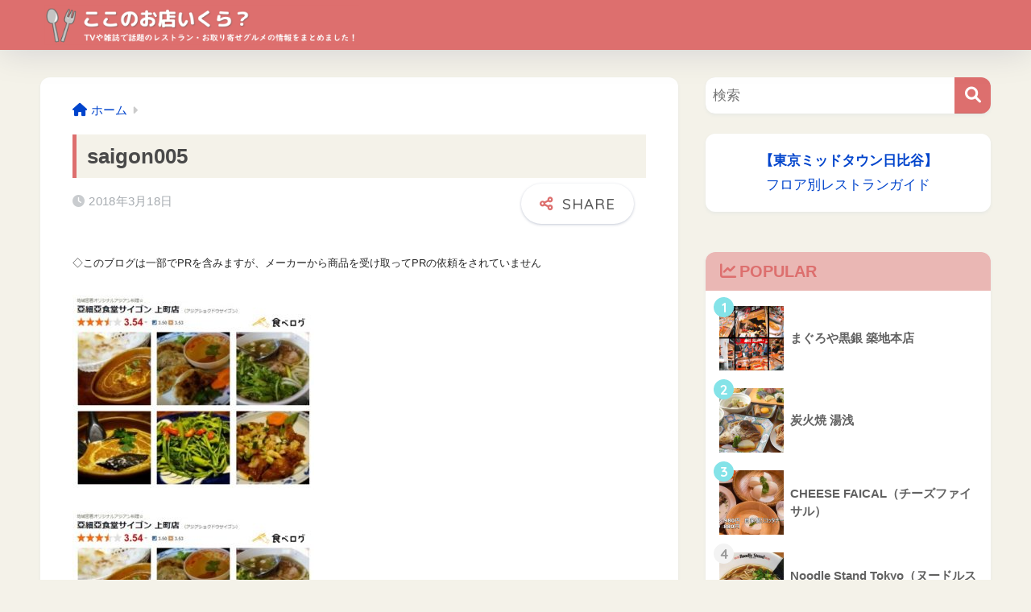

--- FILE ---
content_type: text/html; charset=UTF-8
request_url: https://kokoikura.net/asiandining-saigon-kamimachi/saigon005/
body_size: 15307
content:
<!doctype html>
<html lang="ja">
<head>
  <meta charset="utf-8">
  <meta http-equiv="X-UA-Compatible" content="IE=edge">
  <meta name="HandheldFriendly" content="True">
  <meta name="MobileOptimized" content="320">
  <meta name="viewport" content="width=device-width, initial-scale=1, viewport-fit=cover"/>
  <meta name="msapplication-TileColor" content="#dd6f6e">
  <meta name="theme-color" content="#dd6f6e">
  <link rel="pingback" href="https://kokoikura.net/xmlrpc.php">
  <meta name='robots' content='index, follow, max-image-preview:large, max-snippet:-1, max-video-preview:-1' />
	<style>img:is([sizes="auto" i], [sizes^="auto," i]) { contain-intrinsic-size: 3000px 1500px }</style>
	
	<!-- This site is optimized with the Yoast SEO plugin v25.2 - https://yoast.com/wordpress/plugins/seo/ -->
	<title>saigon005 - ここのお店いくら？ ～メディアで話題のお店・グルメを紹介！</title>
	<link rel="canonical" href="https://kokoikura.net/asiandining-saigon-kamimachi/saigon005/" />
	<meta property="og:locale" content="ja_JP" />
	<meta property="og:type" content="article" />
	<meta property="og:title" content="saigon005 - ここのお店いくら？ ～メディアで話題のお店・グルメを紹介！" />
	<meta property="og:url" content="https://kokoikura.net/asiandining-saigon-kamimachi/saigon005/" />
	<meta property="og:site_name" content="ここのお店いくら？ ～メディアで話題のお店・グルメを紹介！" />
	<meta property="article:modified_time" content="2018-03-18T03:45:34+00:00" />
	<meta property="og:image" content="https://kokoikura.net/asiandining-saigon-kamimachi/saigon005" />
	<meta property="og:image:width" content="407" />
	<meta property="og:image:height" content="328" />
	<meta property="og:image:type" content="image/jpeg" />
	<meta name="twitter:card" content="summary_large_image" />
	<script type="application/ld+json" class="yoast-schema-graph">{"@context":"https://schema.org","@graph":[{"@type":"WebPage","@id":"https://kokoikura.net/asiandining-saigon-kamimachi/saigon005/","url":"https://kokoikura.net/asiandining-saigon-kamimachi/saigon005/","name":"saigon005 - ここのお店いくら？ ～メディアで話題のお店・グルメを紹介！","isPartOf":{"@id":"https://kokoikura.net/#website"},"primaryImageOfPage":{"@id":"https://kokoikura.net/asiandining-saigon-kamimachi/saigon005/#primaryimage"},"image":{"@id":"https://kokoikura.net/asiandining-saigon-kamimachi/saigon005/#primaryimage"},"thumbnailUrl":"https://kokoikura.net/wp-content/uploads/2018/03/saigon005.jpg","datePublished":"2018-03-18T03:45:21+00:00","dateModified":"2018-03-18T03:45:34+00:00","breadcrumb":{"@id":"https://kokoikura.net/asiandining-saigon-kamimachi/saigon005/#breadcrumb"},"inLanguage":"ja","potentialAction":[{"@type":"ReadAction","target":["https://kokoikura.net/asiandining-saigon-kamimachi/saigon005/"]}]},{"@type":"ImageObject","inLanguage":"ja","@id":"https://kokoikura.net/asiandining-saigon-kamimachi/saigon005/#primaryimage","url":"https://kokoikura.net/wp-content/uploads/2018/03/saigon005.jpg","contentUrl":"https://kokoikura.net/wp-content/uploads/2018/03/saigon005.jpg","width":407,"height":328,"caption":"サイゴン食べログ画像02"},{"@type":"BreadcrumbList","@id":"https://kokoikura.net/asiandining-saigon-kamimachi/saigon005/#breadcrumb","itemListElement":[{"@type":"ListItem","position":1,"name":"ホーム","item":"https://kokoikura.net/"},{"@type":"ListItem","position":2,"name":"亞細亞食堂サイゴン 上町店","item":"https://kokoikura.net/asiandining-saigon-kamimachi/"},{"@type":"ListItem","position":3,"name":"saigon005"}]},{"@type":"WebSite","@id":"https://kokoikura.net/#website","url":"https://kokoikura.net/","name":"ここのお店いくら？ ～メディアで話題のお店・グルメを紹介！","description":"お店のメニューと値段がすぐ分かる！TVや雑誌で話題のレストラン・お取り寄せグルメの情報をまとめました！","potentialAction":[{"@type":"SearchAction","target":{"@type":"EntryPoint","urlTemplate":"https://kokoikura.net/?s={search_term_string}"},"query-input":{"@type":"PropertyValueSpecification","valueRequired":true,"valueName":"search_term_string"}}],"inLanguage":"ja"}]}</script>
	<!-- / Yoast SEO plugin. -->


<link rel='dns-prefetch' href='//fonts.googleapis.com' />
<link rel='dns-prefetch' href='//use.fontawesome.com' />
<link rel="alternate" type="application/rss+xml" title="ここのお店いくら？ ～メディアで話題のお店・グルメを紹介！ &raquo; フィード" href="https://kokoikura.net/feed/" />
<link rel="alternate" type="application/rss+xml" title="ここのお店いくら？ ～メディアで話題のお店・グルメを紹介！ &raquo; コメントフィード" href="https://kokoikura.net/comments/feed/" />
<script type="text/javascript">
/* <![CDATA[ */
window._wpemojiSettings = {"baseUrl":"https:\/\/s.w.org\/images\/core\/emoji\/16.0.1\/72x72\/","ext":".png","svgUrl":"https:\/\/s.w.org\/images\/core\/emoji\/16.0.1\/svg\/","svgExt":".svg","source":{"concatemoji":"https:\/\/kokoikura.net\/wp-includes\/js\/wp-emoji-release.min.js?ver=6.8.3"}};
/*! This file is auto-generated */
!function(s,n){var o,i,e;function c(e){try{var t={supportTests:e,timestamp:(new Date).valueOf()};sessionStorage.setItem(o,JSON.stringify(t))}catch(e){}}function p(e,t,n){e.clearRect(0,0,e.canvas.width,e.canvas.height),e.fillText(t,0,0);var t=new Uint32Array(e.getImageData(0,0,e.canvas.width,e.canvas.height).data),a=(e.clearRect(0,0,e.canvas.width,e.canvas.height),e.fillText(n,0,0),new Uint32Array(e.getImageData(0,0,e.canvas.width,e.canvas.height).data));return t.every(function(e,t){return e===a[t]})}function u(e,t){e.clearRect(0,0,e.canvas.width,e.canvas.height),e.fillText(t,0,0);for(var n=e.getImageData(16,16,1,1),a=0;a<n.data.length;a++)if(0!==n.data[a])return!1;return!0}function f(e,t,n,a){switch(t){case"flag":return n(e,"\ud83c\udff3\ufe0f\u200d\u26a7\ufe0f","\ud83c\udff3\ufe0f\u200b\u26a7\ufe0f")?!1:!n(e,"\ud83c\udde8\ud83c\uddf6","\ud83c\udde8\u200b\ud83c\uddf6")&&!n(e,"\ud83c\udff4\udb40\udc67\udb40\udc62\udb40\udc65\udb40\udc6e\udb40\udc67\udb40\udc7f","\ud83c\udff4\u200b\udb40\udc67\u200b\udb40\udc62\u200b\udb40\udc65\u200b\udb40\udc6e\u200b\udb40\udc67\u200b\udb40\udc7f");case"emoji":return!a(e,"\ud83e\udedf")}return!1}function g(e,t,n,a){var r="undefined"!=typeof WorkerGlobalScope&&self instanceof WorkerGlobalScope?new OffscreenCanvas(300,150):s.createElement("canvas"),o=r.getContext("2d",{willReadFrequently:!0}),i=(o.textBaseline="top",o.font="600 32px Arial",{});return e.forEach(function(e){i[e]=t(o,e,n,a)}),i}function t(e){var t=s.createElement("script");t.src=e,t.defer=!0,s.head.appendChild(t)}"undefined"!=typeof Promise&&(o="wpEmojiSettingsSupports",i=["flag","emoji"],n.supports={everything:!0,everythingExceptFlag:!0},e=new Promise(function(e){s.addEventListener("DOMContentLoaded",e,{once:!0})}),new Promise(function(t){var n=function(){try{var e=JSON.parse(sessionStorage.getItem(o));if("object"==typeof e&&"number"==typeof e.timestamp&&(new Date).valueOf()<e.timestamp+604800&&"object"==typeof e.supportTests)return e.supportTests}catch(e){}return null}();if(!n){if("undefined"!=typeof Worker&&"undefined"!=typeof OffscreenCanvas&&"undefined"!=typeof URL&&URL.createObjectURL&&"undefined"!=typeof Blob)try{var e="postMessage("+g.toString()+"("+[JSON.stringify(i),f.toString(),p.toString(),u.toString()].join(",")+"));",a=new Blob([e],{type:"text/javascript"}),r=new Worker(URL.createObjectURL(a),{name:"wpTestEmojiSupports"});return void(r.onmessage=function(e){c(n=e.data),r.terminate(),t(n)})}catch(e){}c(n=g(i,f,p,u))}t(n)}).then(function(e){for(var t in e)n.supports[t]=e[t],n.supports.everything=n.supports.everything&&n.supports[t],"flag"!==t&&(n.supports.everythingExceptFlag=n.supports.everythingExceptFlag&&n.supports[t]);n.supports.everythingExceptFlag=n.supports.everythingExceptFlag&&!n.supports.flag,n.DOMReady=!1,n.readyCallback=function(){n.DOMReady=!0}}).then(function(){return e}).then(function(){var e;n.supports.everything||(n.readyCallback(),(e=n.source||{}).concatemoji?t(e.concatemoji):e.wpemoji&&e.twemoji&&(t(e.twemoji),t(e.wpemoji)))}))}((window,document),window._wpemojiSettings);
/* ]]> */
</script>
<link rel='stylesheet' id='sng-stylesheet-css' href='https://kokoikura.net/wp-content/themes/sango-theme/style.css?version=3.9.11' type='text/css' media='all' />
<link rel='stylesheet' id='sng-option-css' href='https://kokoikura.net/wp-content/themes/sango-theme/entry-option.css?version=3.9.11' type='text/css' media='all' />
<link rel='stylesheet' id='sng-old-css-css' href='https://kokoikura.net/wp-content/themes/sango-theme/style-old.css?version=3.9.11' type='text/css' media='all' />
<link rel='stylesheet' id='sango_theme_gutenberg-style-css' href='https://kokoikura.net/wp-content/themes/sango-theme/library/gutenberg/dist/build/style-blocks.css?version=3.9.11' type='text/css' media='all' />
<style id='sango_theme_gutenberg-style-inline-css' type='text/css'>
:root{--sgb-main-color:#dd6f6e;--sgb-pastel-color:#eab7b4;--sgb-accent-color:#84e3e8;--sgb-widget-title-color:#dd6f6e;--sgb-widget-title-bg-color:#eab7b4;--sgb-bg-color:#f4f2e9;--wp--preset--color--sango-main:var(--sgb-main-color);--wp--preset--color--sango-pastel:var(--sgb-pastel-color);--wp--preset--color--sango-accent:var(--sgb-accent-color)}
</style>
<link rel='stylesheet' id='sng-googlefonts-css' href='https://fonts.googleapis.com/css?family=Quicksand%3A500%2C700&#038;display=swap' type='text/css' media='all' />
<link rel='stylesheet' id='sng-fontawesome-css' href='https://use.fontawesome.com/releases/v6.1.1/css/all.css' type='text/css' media='all' />
<style id='wp-emoji-styles-inline-css' type='text/css'>

	img.wp-smiley, img.emoji {
		display: inline !important;
		border: none !important;
		box-shadow: none !important;
		height: 1em !important;
		width: 1em !important;
		margin: 0 0.07em !important;
		vertical-align: -0.1em !important;
		background: none !important;
		padding: 0 !important;
	}
</style>
<link rel='stylesheet' id='wp-block-library-css' href='https://kokoikura.net/wp-includes/css/dist/block-library/style.min.css?ver=6.8.3' type='text/css' media='all' />
<style id='global-styles-inline-css' type='text/css'>
:root{--wp--preset--aspect-ratio--square: 1;--wp--preset--aspect-ratio--4-3: 4/3;--wp--preset--aspect-ratio--3-4: 3/4;--wp--preset--aspect-ratio--3-2: 3/2;--wp--preset--aspect-ratio--2-3: 2/3;--wp--preset--aspect-ratio--16-9: 16/9;--wp--preset--aspect-ratio--9-16: 9/16;--wp--preset--color--black: #000000;--wp--preset--color--cyan-bluish-gray: #abb8c3;--wp--preset--color--white: #ffffff;--wp--preset--color--pale-pink: #f78da7;--wp--preset--color--vivid-red: #cf2e2e;--wp--preset--color--luminous-vivid-orange: #ff6900;--wp--preset--color--luminous-vivid-amber: #fcb900;--wp--preset--color--light-green-cyan: #7bdcb5;--wp--preset--color--vivid-green-cyan: #00d084;--wp--preset--color--pale-cyan-blue: #8ed1fc;--wp--preset--color--vivid-cyan-blue: #0693e3;--wp--preset--color--vivid-purple: #9b51e0;--wp--preset--color--sango-main: var(--sgb-main-color);--wp--preset--color--sango-pastel: var(--sgb-pastel-color);--wp--preset--color--sango-accent: var(--sgb-accent-color);--wp--preset--color--sango-blue: #009EF3;--wp--preset--color--sango-orange: #ffb36b;--wp--preset--color--sango-red: #f88080;--wp--preset--color--sango-green: #90d581;--wp--preset--color--sango-black: #333;--wp--preset--color--sango-gray: gray;--wp--preset--color--sango-silver: whitesmoke;--wp--preset--color--sango-light-blue: #b4e0fa;--wp--preset--color--sango-light-red: #ffebeb;--wp--preset--color--sango-light-orange: #fff9e6;--wp--preset--gradient--vivid-cyan-blue-to-vivid-purple: linear-gradient(135deg,rgba(6,147,227,1) 0%,rgb(155,81,224) 100%);--wp--preset--gradient--light-green-cyan-to-vivid-green-cyan: linear-gradient(135deg,rgb(122,220,180) 0%,rgb(0,208,130) 100%);--wp--preset--gradient--luminous-vivid-amber-to-luminous-vivid-orange: linear-gradient(135deg,rgba(252,185,0,1) 0%,rgba(255,105,0,1) 100%);--wp--preset--gradient--luminous-vivid-orange-to-vivid-red: linear-gradient(135deg,rgba(255,105,0,1) 0%,rgb(207,46,46) 100%);--wp--preset--gradient--very-light-gray-to-cyan-bluish-gray: linear-gradient(135deg,rgb(238,238,238) 0%,rgb(169,184,195) 100%);--wp--preset--gradient--cool-to-warm-spectrum: linear-gradient(135deg,rgb(74,234,220) 0%,rgb(151,120,209) 20%,rgb(207,42,186) 40%,rgb(238,44,130) 60%,rgb(251,105,98) 80%,rgb(254,248,76) 100%);--wp--preset--gradient--blush-light-purple: linear-gradient(135deg,rgb(255,206,236) 0%,rgb(152,150,240) 100%);--wp--preset--gradient--blush-bordeaux: linear-gradient(135deg,rgb(254,205,165) 0%,rgb(254,45,45) 50%,rgb(107,0,62) 100%);--wp--preset--gradient--luminous-dusk: linear-gradient(135deg,rgb(255,203,112) 0%,rgb(199,81,192) 50%,rgb(65,88,208) 100%);--wp--preset--gradient--pale-ocean: linear-gradient(135deg,rgb(255,245,203) 0%,rgb(182,227,212) 50%,rgb(51,167,181) 100%);--wp--preset--gradient--electric-grass: linear-gradient(135deg,rgb(202,248,128) 0%,rgb(113,206,126) 100%);--wp--preset--gradient--midnight: linear-gradient(135deg,rgb(2,3,129) 0%,rgb(40,116,252) 100%);--wp--preset--font-size--small: 13px;--wp--preset--font-size--medium: 20px;--wp--preset--font-size--large: 36px;--wp--preset--font-size--x-large: 42px;--wp--preset--font-family--default: "Helvetica", "Arial", "Hiragino Kaku Gothic ProN", "Hiragino Sans", YuGothic, "Yu Gothic", "メイリオ", Meiryo, sans-serif;--wp--preset--font-family--notosans: "Noto Sans JP", var(--wp--preset--font-family--default);--wp--preset--font-family--mplusrounded: "M PLUS Rounded 1c", var(--wp--preset--font-family--default);--wp--preset--font-family--dfont: "Quicksand", var(--wp--preset--font-family--default);--wp--preset--spacing--20: 0.44rem;--wp--preset--spacing--30: 0.67rem;--wp--preset--spacing--40: 1rem;--wp--preset--spacing--50: 1.5rem;--wp--preset--spacing--60: 2.25rem;--wp--preset--spacing--70: 3.38rem;--wp--preset--spacing--80: 5.06rem;--wp--preset--shadow--natural: 6px 6px 9px rgba(0, 0, 0, 0.2);--wp--preset--shadow--deep: 12px 12px 50px rgba(0, 0, 0, 0.4);--wp--preset--shadow--sharp: 6px 6px 0px rgba(0, 0, 0, 0.2);--wp--preset--shadow--outlined: 6px 6px 0px -3px rgba(255, 255, 255, 1), 6px 6px rgba(0, 0, 0, 1);--wp--preset--shadow--crisp: 6px 6px 0px rgba(0, 0, 0, 1);--wp--custom--wrap--width: 92%;--wp--custom--wrap--default-width: 800px;--wp--custom--wrap--content-width: 1180px;--wp--custom--wrap--max-width: var(--wp--custom--wrap--content-width);--wp--custom--wrap--side: 30%;--wp--custom--wrap--gap: 2em;--wp--custom--wrap--mobile--padding: 15px;--wp--custom--shadow--large: 0 15px 30px -7px rgba(0, 12, 66, 0.15 );--wp--custom--shadow--large-hover: 0 40px 50px -15px rgba(0, 12, 66, 0.2 );--wp--custom--shadow--medium: 0 6px 13px -3px rgba(0, 12, 66, 0.1), 0 0px 1px rgba(0,30,100, 0.1 );--wp--custom--shadow--medium-hover: 0 12px 45px -9px rgb(0 0 0 / 23%);--wp--custom--shadow--solid: 0 1px 2px 0 rgba(24, 44, 84, 0.1), 0 1px 3px 1px rgba(24, 44, 84, 0.1);--wp--custom--shadow--solid-hover: 0 2px 4px 0 rgba(24, 44, 84, 0.1), 0 2px 8px 0 rgba(24, 44, 84, 0.1);--wp--custom--shadow--small: 0 2px 4px #4385bb12;--wp--custom--rounded--medium: 12px;--wp--custom--rounded--small: 6px;--wp--custom--widget--padding-horizontal: 18px;--wp--custom--widget--padding-vertical: 6px;--wp--custom--widget--icon-margin: 6px;--wp--custom--widget--gap: 2.5em;--wp--custom--entry--gap: 1.5rem;--wp--custom--entry--gap-mobile: 1rem;--wp--custom--entry--border-color: #eaedf2;--wp--custom--animation--fade-in: fadeIn 0.7s ease 0s 1 normal;--wp--custom--animation--header: fadeHeader 1s ease 0s 1 normal;--wp--custom--transition--default: 0.3s ease-in-out;--wp--custom--totop--opacity: 0.6;--wp--custom--totop--right: 18px;--wp--custom--totop--bottom: 20px;--wp--custom--totop--mobile--right: 15px;--wp--custom--totop--mobile--bottom: 10px;--wp--custom--toc--button--opacity: 0.6;--wp--custom--footer--column-gap: 40px;}:root { --wp--style--global--content-size: 900px;--wp--style--global--wide-size: 980px; }:where(body) { margin: 0; }.wp-site-blocks > .alignleft { float: left; margin-right: 2em; }.wp-site-blocks > .alignright { float: right; margin-left: 2em; }.wp-site-blocks > .aligncenter { justify-content: center; margin-left: auto; margin-right: auto; }:where(.wp-site-blocks) > * { margin-block-start: 1.5rem; margin-block-end: 0; }:where(.wp-site-blocks) > :first-child { margin-block-start: 0; }:where(.wp-site-blocks) > :last-child { margin-block-end: 0; }:root { --wp--style--block-gap: 1.5rem; }:root :where(.is-layout-flow) > :first-child{margin-block-start: 0;}:root :where(.is-layout-flow) > :last-child{margin-block-end: 0;}:root :where(.is-layout-flow) > *{margin-block-start: 1.5rem;margin-block-end: 0;}:root :where(.is-layout-constrained) > :first-child{margin-block-start: 0;}:root :where(.is-layout-constrained) > :last-child{margin-block-end: 0;}:root :where(.is-layout-constrained) > *{margin-block-start: 1.5rem;margin-block-end: 0;}:root :where(.is-layout-flex){gap: 1.5rem;}:root :where(.is-layout-grid){gap: 1.5rem;}.is-layout-flow > .alignleft{float: left;margin-inline-start: 0;margin-inline-end: 2em;}.is-layout-flow > .alignright{float: right;margin-inline-start: 2em;margin-inline-end: 0;}.is-layout-flow > .aligncenter{margin-left: auto !important;margin-right: auto !important;}.is-layout-constrained > .alignleft{float: left;margin-inline-start: 0;margin-inline-end: 2em;}.is-layout-constrained > .alignright{float: right;margin-inline-start: 2em;margin-inline-end: 0;}.is-layout-constrained > .aligncenter{margin-left: auto !important;margin-right: auto !important;}.is-layout-constrained > :where(:not(.alignleft):not(.alignright):not(.alignfull)){max-width: var(--wp--style--global--content-size);margin-left: auto !important;margin-right: auto !important;}.is-layout-constrained > .alignwide{max-width: var(--wp--style--global--wide-size);}body .is-layout-flex{display: flex;}.is-layout-flex{flex-wrap: wrap;align-items: center;}.is-layout-flex > :is(*, div){margin: 0;}body .is-layout-grid{display: grid;}.is-layout-grid > :is(*, div){margin: 0;}body{font-family: var(--sgb-font-family);padding-top: 0px;padding-right: 0px;padding-bottom: 0px;padding-left: 0px;}a:where(:not(.wp-element-button)){text-decoration: underline;}:root :where(.wp-element-button, .wp-block-button__link){background-color: #32373c;border-width: 0;color: #fff;font-family: inherit;font-size: inherit;line-height: inherit;padding: calc(0.667em + 2px) calc(1.333em + 2px);text-decoration: none;}.has-black-color{color: var(--wp--preset--color--black) !important;}.has-cyan-bluish-gray-color{color: var(--wp--preset--color--cyan-bluish-gray) !important;}.has-white-color{color: var(--wp--preset--color--white) !important;}.has-pale-pink-color{color: var(--wp--preset--color--pale-pink) !important;}.has-vivid-red-color{color: var(--wp--preset--color--vivid-red) !important;}.has-luminous-vivid-orange-color{color: var(--wp--preset--color--luminous-vivid-orange) !important;}.has-luminous-vivid-amber-color{color: var(--wp--preset--color--luminous-vivid-amber) !important;}.has-light-green-cyan-color{color: var(--wp--preset--color--light-green-cyan) !important;}.has-vivid-green-cyan-color{color: var(--wp--preset--color--vivid-green-cyan) !important;}.has-pale-cyan-blue-color{color: var(--wp--preset--color--pale-cyan-blue) !important;}.has-vivid-cyan-blue-color{color: var(--wp--preset--color--vivid-cyan-blue) !important;}.has-vivid-purple-color{color: var(--wp--preset--color--vivid-purple) !important;}.has-sango-main-color{color: var(--wp--preset--color--sango-main) !important;}.has-sango-pastel-color{color: var(--wp--preset--color--sango-pastel) !important;}.has-sango-accent-color{color: var(--wp--preset--color--sango-accent) !important;}.has-sango-blue-color{color: var(--wp--preset--color--sango-blue) !important;}.has-sango-orange-color{color: var(--wp--preset--color--sango-orange) !important;}.has-sango-red-color{color: var(--wp--preset--color--sango-red) !important;}.has-sango-green-color{color: var(--wp--preset--color--sango-green) !important;}.has-sango-black-color{color: var(--wp--preset--color--sango-black) !important;}.has-sango-gray-color{color: var(--wp--preset--color--sango-gray) !important;}.has-sango-silver-color{color: var(--wp--preset--color--sango-silver) !important;}.has-sango-light-blue-color{color: var(--wp--preset--color--sango-light-blue) !important;}.has-sango-light-red-color{color: var(--wp--preset--color--sango-light-red) !important;}.has-sango-light-orange-color{color: var(--wp--preset--color--sango-light-orange) !important;}.has-black-background-color{background-color: var(--wp--preset--color--black) !important;}.has-cyan-bluish-gray-background-color{background-color: var(--wp--preset--color--cyan-bluish-gray) !important;}.has-white-background-color{background-color: var(--wp--preset--color--white) !important;}.has-pale-pink-background-color{background-color: var(--wp--preset--color--pale-pink) !important;}.has-vivid-red-background-color{background-color: var(--wp--preset--color--vivid-red) !important;}.has-luminous-vivid-orange-background-color{background-color: var(--wp--preset--color--luminous-vivid-orange) !important;}.has-luminous-vivid-amber-background-color{background-color: var(--wp--preset--color--luminous-vivid-amber) !important;}.has-light-green-cyan-background-color{background-color: var(--wp--preset--color--light-green-cyan) !important;}.has-vivid-green-cyan-background-color{background-color: var(--wp--preset--color--vivid-green-cyan) !important;}.has-pale-cyan-blue-background-color{background-color: var(--wp--preset--color--pale-cyan-blue) !important;}.has-vivid-cyan-blue-background-color{background-color: var(--wp--preset--color--vivid-cyan-blue) !important;}.has-vivid-purple-background-color{background-color: var(--wp--preset--color--vivid-purple) !important;}.has-sango-main-background-color{background-color: var(--wp--preset--color--sango-main) !important;}.has-sango-pastel-background-color{background-color: var(--wp--preset--color--sango-pastel) !important;}.has-sango-accent-background-color{background-color: var(--wp--preset--color--sango-accent) !important;}.has-sango-blue-background-color{background-color: var(--wp--preset--color--sango-blue) !important;}.has-sango-orange-background-color{background-color: var(--wp--preset--color--sango-orange) !important;}.has-sango-red-background-color{background-color: var(--wp--preset--color--sango-red) !important;}.has-sango-green-background-color{background-color: var(--wp--preset--color--sango-green) !important;}.has-sango-black-background-color{background-color: var(--wp--preset--color--sango-black) !important;}.has-sango-gray-background-color{background-color: var(--wp--preset--color--sango-gray) !important;}.has-sango-silver-background-color{background-color: var(--wp--preset--color--sango-silver) !important;}.has-sango-light-blue-background-color{background-color: var(--wp--preset--color--sango-light-blue) !important;}.has-sango-light-red-background-color{background-color: var(--wp--preset--color--sango-light-red) !important;}.has-sango-light-orange-background-color{background-color: var(--wp--preset--color--sango-light-orange) !important;}.has-black-border-color{border-color: var(--wp--preset--color--black) !important;}.has-cyan-bluish-gray-border-color{border-color: var(--wp--preset--color--cyan-bluish-gray) !important;}.has-white-border-color{border-color: var(--wp--preset--color--white) !important;}.has-pale-pink-border-color{border-color: var(--wp--preset--color--pale-pink) !important;}.has-vivid-red-border-color{border-color: var(--wp--preset--color--vivid-red) !important;}.has-luminous-vivid-orange-border-color{border-color: var(--wp--preset--color--luminous-vivid-orange) !important;}.has-luminous-vivid-amber-border-color{border-color: var(--wp--preset--color--luminous-vivid-amber) !important;}.has-light-green-cyan-border-color{border-color: var(--wp--preset--color--light-green-cyan) !important;}.has-vivid-green-cyan-border-color{border-color: var(--wp--preset--color--vivid-green-cyan) !important;}.has-pale-cyan-blue-border-color{border-color: var(--wp--preset--color--pale-cyan-blue) !important;}.has-vivid-cyan-blue-border-color{border-color: var(--wp--preset--color--vivid-cyan-blue) !important;}.has-vivid-purple-border-color{border-color: var(--wp--preset--color--vivid-purple) !important;}.has-sango-main-border-color{border-color: var(--wp--preset--color--sango-main) !important;}.has-sango-pastel-border-color{border-color: var(--wp--preset--color--sango-pastel) !important;}.has-sango-accent-border-color{border-color: var(--wp--preset--color--sango-accent) !important;}.has-sango-blue-border-color{border-color: var(--wp--preset--color--sango-blue) !important;}.has-sango-orange-border-color{border-color: var(--wp--preset--color--sango-orange) !important;}.has-sango-red-border-color{border-color: var(--wp--preset--color--sango-red) !important;}.has-sango-green-border-color{border-color: var(--wp--preset--color--sango-green) !important;}.has-sango-black-border-color{border-color: var(--wp--preset--color--sango-black) !important;}.has-sango-gray-border-color{border-color: var(--wp--preset--color--sango-gray) !important;}.has-sango-silver-border-color{border-color: var(--wp--preset--color--sango-silver) !important;}.has-sango-light-blue-border-color{border-color: var(--wp--preset--color--sango-light-blue) !important;}.has-sango-light-red-border-color{border-color: var(--wp--preset--color--sango-light-red) !important;}.has-sango-light-orange-border-color{border-color: var(--wp--preset--color--sango-light-orange) !important;}.has-vivid-cyan-blue-to-vivid-purple-gradient-background{background: var(--wp--preset--gradient--vivid-cyan-blue-to-vivid-purple) !important;}.has-light-green-cyan-to-vivid-green-cyan-gradient-background{background: var(--wp--preset--gradient--light-green-cyan-to-vivid-green-cyan) !important;}.has-luminous-vivid-amber-to-luminous-vivid-orange-gradient-background{background: var(--wp--preset--gradient--luminous-vivid-amber-to-luminous-vivid-orange) !important;}.has-luminous-vivid-orange-to-vivid-red-gradient-background{background: var(--wp--preset--gradient--luminous-vivid-orange-to-vivid-red) !important;}.has-very-light-gray-to-cyan-bluish-gray-gradient-background{background: var(--wp--preset--gradient--very-light-gray-to-cyan-bluish-gray) !important;}.has-cool-to-warm-spectrum-gradient-background{background: var(--wp--preset--gradient--cool-to-warm-spectrum) !important;}.has-blush-light-purple-gradient-background{background: var(--wp--preset--gradient--blush-light-purple) !important;}.has-blush-bordeaux-gradient-background{background: var(--wp--preset--gradient--blush-bordeaux) !important;}.has-luminous-dusk-gradient-background{background: var(--wp--preset--gradient--luminous-dusk) !important;}.has-pale-ocean-gradient-background{background: var(--wp--preset--gradient--pale-ocean) !important;}.has-electric-grass-gradient-background{background: var(--wp--preset--gradient--electric-grass) !important;}.has-midnight-gradient-background{background: var(--wp--preset--gradient--midnight) !important;}.has-small-font-size{font-size: var(--wp--preset--font-size--small) !important;}.has-medium-font-size{font-size: var(--wp--preset--font-size--medium) !important;}.has-large-font-size{font-size: var(--wp--preset--font-size--large) !important;}.has-x-large-font-size{font-size: var(--wp--preset--font-size--x-large) !important;}.has-default-font-family{font-family: var(--wp--preset--font-family--default) !important;}.has-notosans-font-family{font-family: var(--wp--preset--font-family--notosans) !important;}.has-mplusrounded-font-family{font-family: var(--wp--preset--font-family--mplusrounded) !important;}.has-dfont-font-family{font-family: var(--wp--preset--font-family--dfont) !important;}
:root :where(.wp-block-button .wp-block-button__link){background-color: var(--wp--preset--color--sango-main);border-radius: var(--wp--custom--rounded--medium);color: #fff;font-size: 18px;font-weight: 600;padding-top: 0.4em;padding-right: 1.3em;padding-bottom: 0.4em;padding-left: 1.3em;}
:root :where(.wp-block-pullquote){font-size: 1.5em;line-height: 1.6;}
</style>
<link rel='stylesheet' id='contact-form-7-css' href='https://kokoikura.net/wp-content/plugins/contact-form-7/includes/css/styles.css' type='text/css' media='all' />
<link rel='stylesheet' id='child-style-css' href='https://kokoikura.net/wp-content/themes/sango-theme-child/style.css' type='text/css' media='all' />
<style id='akismet-widget-style-inline-css' type='text/css'>

			.a-stats {
				--akismet-color-mid-green: #357b49;
				--akismet-color-white: #fff;
				--akismet-color-light-grey: #f6f7f7;

				max-width: 350px;
				width: auto;
			}

			.a-stats * {
				all: unset;
				box-sizing: border-box;
			}

			.a-stats strong {
				font-weight: 600;
			}

			.a-stats a.a-stats__link,
			.a-stats a.a-stats__link:visited,
			.a-stats a.a-stats__link:active {
				background: var(--akismet-color-mid-green);
				border: none;
				box-shadow: none;
				border-radius: 8px;
				color: var(--akismet-color-white);
				cursor: pointer;
				display: block;
				font-family: -apple-system, BlinkMacSystemFont, 'Segoe UI', 'Roboto', 'Oxygen-Sans', 'Ubuntu', 'Cantarell', 'Helvetica Neue', sans-serif;
				font-weight: 500;
				padding: 12px;
				text-align: center;
				text-decoration: none;
				transition: all 0.2s ease;
			}

			/* Extra specificity to deal with TwentyTwentyOne focus style */
			.widget .a-stats a.a-stats__link:focus {
				background: var(--akismet-color-mid-green);
				color: var(--akismet-color-white);
				text-decoration: none;
			}

			.a-stats a.a-stats__link:hover {
				filter: brightness(110%);
				box-shadow: 0 4px 12px rgba(0, 0, 0, 0.06), 0 0 2px rgba(0, 0, 0, 0.16);
			}

			.a-stats .count {
				color: var(--akismet-color-white);
				display: block;
				font-size: 1.5em;
				line-height: 1.4;
				padding: 0 13px;
				white-space: nowrap;
			}
		
</style>
<script type="text/javascript" src="https://kokoikura.net/wp-includes/js/jquery/jquery.min.js?ver=3.7.1" id="jquery-core-js"></script>
<script type="text/javascript" src="https://kokoikura.net/wp-includes/js/jquery/jquery-migrate.min.js?ver=3.4.1" id="jquery-migrate-js"></script>
<link rel="https://api.w.org/" href="https://kokoikura.net/wp-json/" /><link rel="alternate" title="JSON" type="application/json" href="https://kokoikura.net/wp-json/wp/v2/media/673" /><link rel="EditURI" type="application/rsd+xml" title="RSD" href="https://kokoikura.net/xmlrpc.php?rsd" />
<link rel='shortlink' href='https://kokoikura.net/?p=673' />
<link rel="alternate" title="oEmbed (JSON)" type="application/json+oembed" href="https://kokoikura.net/wp-json/oembed/1.0/embed?url=https%3A%2F%2Fkokoikura.net%2Fasiandining-saigon-kamimachi%2Fsaigon005%2F" />
<link rel="alternate" title="oEmbed (XML)" type="text/xml+oembed" href="https://kokoikura.net/wp-json/oembed/1.0/embed?url=https%3A%2F%2Fkokoikura.net%2Fasiandining-saigon-kamimachi%2Fsaigon005%2F&#038;format=xml" />
<meta name="robots" content="noindex,nofollow" /><meta property="og:title" content="saigon005" />
<meta property="og:description" content="" />
<meta property="og:type" content="article" />
<meta property="og:url" content="https://kokoikura.net/asiandining-saigon-kamimachi/saigon005/" />
<meta property="og:image" content="https://kokoikura.net/wp-content/themes/sango-theme/library/images/default.jpg" />
<meta name="thumbnail" content="https://kokoikura.net/wp-content/themes/sango-theme/library/images/default.jpg" />
<meta property="og:site_name" content="ここのお店いくら？ ～メディアで話題のお店・グルメを紹介！" />
<meta name="twitter:card" content="summary_large_image" />
<!-- Global site tag (gtag.js) - Google Analytics -->
<script async src="https://www.googletagmanager.com/gtag/js?id=UA-113717491-2"></script>
<script>
  window.dataLayer = window.dataLayer || [];
  function gtag(){dataLayer.push(arguments);}
  gtag('js', new Date());

  gtag('config', 'UA-113717491-2');
</script>
<script type="text/javascript" language="javascript">
    var vc_pid = "885084208";
</script><script type="text/javascript" src="//aml.valuecommerce.com/vcdal.js" async></script><script async src="https://pagead2.googlesyndication.com/pagead/js/adsbygoogle.js?client=ca-pub-1515742624674051"
     crossorigin="anonymous"></script>	<script>
		(function(i,s,o,g,r,a,m){i['GoogleAnalyticsObject']=r;i[r]=i[r]||function(){
		(i[r].q=i[r].q||[]).push(arguments)},i[r].l=1*new Date();a=s.createElement(o),
		m=s.getElementsByTagName(o)[0];a.async=1;a.src=g;m.parentNode.insertBefore(a,m)
		})(window,document,'script','//www.google-analytics.com/analytics.js','ga');
		ga('create', 'UA-113717491-2', 'auto');
		ga('send', 'pageview');
	</script>
	<style type="text/css" id="custom-background-css">
body.custom-background { background-color: #f4f2e9; }
</style>
	<link rel="icon" href="https://kokoikura.net/wp-content/uploads/2018/02/cropped-favicon02-32x32.png" sizes="32x32" />
<link rel="icon" href="https://kokoikura.net/wp-content/uploads/2018/02/cropped-favicon02-192x192.png" sizes="192x192" />
<link rel="apple-touch-icon" href="https://kokoikura.net/wp-content/uploads/2018/02/cropped-favicon02-180x180.png" />
<meta name="msapplication-TileImage" content="https://kokoikura.net/wp-content/uploads/2018/02/cropped-favicon02-270x270.png" />
		<style type="text/css" id="wp-custom-css">
			/*サイト全体のフォントを変える*/
html body {
font-family: "segoe ui",meiryo,"yu gothic","hiragino kaku gothic pron",sans-serif;
}		</style>
		<style> a{color:#0044cc}.header, .drawer__title{background-color:#dd6f6e}#logo a{color:#FFF}.desktop-nav li a , .mobile-nav li a, #drawer__open, .header-search__open, .drawer__title{color:#FFF}.drawer__title__close span, .drawer__title__close span:before{background:#FFF}.desktop-nav li:after{background:#FFF}.mobile-nav .current-menu-item{border-bottom-color:#FFF}.widgettitle, .sidebar .wp-block-group h2, .drawer .wp-block-group h2{color:#dd6f6e;background-color:#eab7b4}#footer-menu a, .copyright{color:#FFF}#footer-menu{background-color:#dd6f6e}.footer{background-color:#e9e3db}.footer, .footer a, .footer .widget ul li a{color:#5e5e5e}body{font-size:115%}@media only screen and (min-width:481px){body{font-size:107%}}@media only screen and (min-width:1030px){body{font-size:107%}}.totop{background:#009EF3}.header-info a{color:#FFF;background:linear-gradient(95deg, #738bff, #85e3ec)}.fixed-menu ul{background:#FFF}.fixed-menu a{color:#a2a7ab}.fixed-menu .current-menu-item a, .fixed-menu ul li a.active{color:#009EF3}.post-tab{background:#FFF}.post-tab > div{color:#a7a7a7}body{--sgb-font-family:var(--wp--preset--font-family--default)}#fixed_sidebar{top:0px}:target{scroll-margin-top:0px}.Threads:before{background-image:url("https://kokoikura.net/wp-content/themes/sango-theme/library/images/threads.svg")}.profile-sns li .Threads:before{background-image:url("https://kokoikura.net/wp-content/themes/sango-theme/library/images/threads-outline.svg")}.X:before{background-image:url("https://kokoikura.net/wp-content/themes/sango-theme/library/images/x-circle.svg")}.body_bc{background-color:f4f2e9}</style>	<script type="text/javascript" language="javascript">
    var vc_pid = "885084208";
</script><script type="text/javascript" src="//aml.valuecommerce.com/vcdal.js" async></script>
</head>
<body class="attachment wp-singular attachment-template-default single single-attachment postid-673 attachmentid-673 attachment-jpeg custom-background wp-theme-sango-theme wp-child-theme-sango-theme-child fa5">
    <div id="container">
    <header class="header">
            <div id="inner-header" class="wrap">
		<div id="logo" class="header-logo h1 dfont">
	<a href="https://kokoikura.net/" class="header-logo__link">
				<img src="https://kokoikura.net/wp-content/uploads/2018/02/blog_logo008.png" alt="ここのお店いくら？ ～メディアで話題のお店・グルメを紹介！" width="500" height="64" class="header-logo__img">
					</a>
	</div>
	<div class="header-search">
		<input type="checkbox" class="header-search__input" id="header-search-input" onclick="document.querySelector('.header-search__modal .searchform__input').focus()">
	<label class="header-search__close" for="header-search-input"></label>
	<div class="header-search__modal">
	
<form role="search" method="get" class="searchform" action="https://kokoikura.net/">
  <div>
    <input type="search" class="searchform__input" name="s" value="" placeholder="検索" />
    <button type="submit" class="searchform__submit" aria-label="検索"><i class="fas fa-search" aria-hidden="true"></i></button>
  </div>
</form>

	</div>
</div>	</div>
    </header>
      <div id="content">
    <div id="inner-content" class="wrap cf">
      <main id="main">
                  <article id="entry" class="post-673 attachment type-attachment status-inherit nothumb">
            <header class="article-header entry-header">
	<nav id="breadcrumb" class="breadcrumb"><ul itemscope itemtype="http://schema.org/BreadcrumbList"><li itemprop="itemListElement" itemscope itemtype="http://schema.org/ListItem"><a href="https://kokoikura.net" itemprop="item"><span itemprop="name">ホーム</span></a><meta itemprop="position" content="1" /></li></ul></nav>		<h1 class="entry-title single-title">saigon005</h1>
		<div class="entry-meta vcard">
	<time class="pubdate entry-time" itemprop="datePublished" datetime="2018-03-18">2018年3月18日</time>	</div>
			<input type="checkbox" id="fab">
	<label class="fab-btn extended-fab main-c" for="fab"><i class="fas fa-share-alt" aria-hidden="true"></i></label>
	<label class="fab__close-cover" for="fab"></label>
			<div id="fab__contents">
		<div class="fab__contents-main dfont">
		<label class="fab__contents__close" for="fab"><span></span></label>
		<p class="fab__contents_title">SHARE</p>
					<div class="sns-btn
		 sns-dif	">
				<ul>
			<li class="tw sns-btn__item">
		<a href="https://twitter.com/intent/tweet?url=https%3A%2F%2Fkokoikura.net%2Fasiandining-saigon-kamimachi%2Fsaigon005%2F&text=saigon005%EF%BD%9C%E3%81%93%E3%81%93%E3%81%AE%E3%81%8A%E5%BA%97%E3%81%84%E3%81%8F%E3%82%89%EF%BC%9F+%EF%BD%9E%E3%83%A1%E3%83%87%E3%82%A3%E3%82%A2%E3%81%A7%E8%A9%B1%E9%A1%8C%E3%81%AE%E3%81%8A%E5%BA%97%E3%83%BB%E3%82%B0%E3%83%AB%E3%83%A1%E3%82%92%E7%B4%B9%E4%BB%8B%EF%BC%81" target="_blank" rel="nofollow noopener noreferrer" aria-label="Xでシェアする">
		<img alt="" src="https://kokoikura.net/wp-content/themes/sango-theme/library/images/x.svg">
		<span class="share_txt">ポスト</span>
		</a>
			</li>
					<li class="fb sns-btn__item">
		<a href="https://www.facebook.com/share.php?u=https%3A%2F%2Fkokoikura.net%2Fasiandining-saigon-kamimachi%2Fsaigon005%2F" target="_blank" rel="nofollow noopener noreferrer" aria-label="Facebookでシェアする">
		<i class="fab fa-facebook" aria-hidden="true"></i>		<span class="share_txt">シェア</span>
		</a>
			</li>
					<li class="hatebu sns-btn__item">
		<a href="http://b.hatena.ne.jp/add?mode=confirm&url=https%3A%2F%2Fkokoikura.net%2Fasiandining-saigon-kamimachi%2Fsaigon005%2F&title=saigon005%EF%BD%9C%E3%81%93%E3%81%93%E3%81%AE%E3%81%8A%E5%BA%97%E3%81%84%E3%81%8F%E3%82%89%EF%BC%9F+%EF%BD%9E%E3%83%A1%E3%83%87%E3%82%A3%E3%82%A2%E3%81%A7%E8%A9%B1%E9%A1%8C%E3%81%AE%E3%81%8A%E5%BA%97%E3%83%BB%E3%82%B0%E3%83%AB%E3%83%A1%E3%82%92%E7%B4%B9%E4%BB%8B%EF%BC%81" target="_blank" rel="nofollow noopener noreferrer" aria-label="はてブでブックマークする">
		<i class="fa fa-hatebu" aria-hidden="true"></i>
		<span class="share_txt">はてブ</span>
		</a>
			</li>
					<li class="line sns-btn__item">
		<a href="https://social-plugins.line.me/lineit/share?url=https%3A%2F%2Fkokoikura.net%2Fasiandining-saigon-kamimachi%2Fsaigon005%2F&text=saigon005%EF%BD%9C%E3%81%93%E3%81%93%E3%81%AE%E3%81%8A%E5%BA%97%E3%81%84%E3%81%8F%E3%82%89%EF%BC%9F+%EF%BD%9E%E3%83%A1%E3%83%87%E3%82%A3%E3%82%A2%E3%81%A7%E8%A9%B1%E9%A1%8C%E3%81%AE%E3%81%8A%E5%BA%97%E3%83%BB%E3%82%B0%E3%83%AB%E3%83%A1%E3%82%92%E7%B4%B9%E4%BB%8B%EF%BC%81" target="_blank" rel="nofollow noopener noreferrer" aria-label="LINEでシェアする">
					<i class="fab fa-line" aria-hidden="true"></i>
				<span class="share_txt share_txt_line dfont">LINE</span>
		</a>
	</li>
				</ul>
	</div>
				</div>
	</div>
		</header>
<section class="entry-content">
	<div><p><font size="2">◇このブログは一部でPRを含みますが、メーカーから商品を受け取ってPRの依頼をされていません</font></p></div><p class="attachment"><a href='https://kokoikura.net/wp-content/uploads/2018/03/saigon005.jpg'><img fetchpriority="high" decoding="async" width="300" height="242" src="https://kokoikura.net/wp-content/uploads/2018/03/saigon005-300x242.jpg" class="attachment-medium size-medium" alt="サイゴン食べログ画像02" srcset="https://kokoikura.net/wp-content/uploads/2018/03/saigon005-300x242.jpg 300w, https://kokoikura.net/wp-content/uploads/2018/03/saigon005.jpg 407w" sizes="(max-width: 300px) 100vw, 300px" /></a></p>
<p class="attachment"><a href="https://kokoikura.net/wp-content/uploads/2018/03/saigon005.jpg"><img decoding="async" width="300" height="242" src="https://kokoikura.net/wp-content/uploads/2018/03/saigon005-300x242.jpg" class="attachment-medium size-medium" alt="サイゴン食べログ画像02" srcset="https://kokoikura.net/wp-content/uploads/2018/03/saigon005-300x242.jpg 300w, https://kokoikura.net/wp-content/uploads/2018/03/saigon005.jpg 407w" sizes="(max-width: 300px) 100vw, 300px"></a></p>
<div class="widget_text sponsored"><div class="textwidget custom-html-widget"><script async src="//pagead2.googlesyndication.com/pagead/js/adsbygoogle.js"></script>
<!-- simple-responsive -->
<ins class="adsbygoogle"
     style="display:block"
     data-ad-client="ca-pub-1515742624674051"
     data-ad-slot="5612350148"
     data-ad-format="auto"
     data-full-width-responsive="true"></ins>
<script>
(adsbygoogle = window.adsbygoogle || []).push({});
</script>
</div></div></section>
<footer class="article-footer">
	<aside>
	<div class="footer-contents">
						<div class="sns-btn
		 sns-dif	">
		<span class="sns-btn__title dfont">SHARE</span>		<ul>
			<li class="tw sns-btn__item">
		<a href="https://twitter.com/intent/tweet?url=https%3A%2F%2Fkokoikura.net%2Fasiandining-saigon-kamimachi%2Fsaigon005%2F&text=saigon005%EF%BD%9C%E3%81%93%E3%81%93%E3%81%AE%E3%81%8A%E5%BA%97%E3%81%84%E3%81%8F%E3%82%89%EF%BC%9F+%EF%BD%9E%E3%83%A1%E3%83%87%E3%82%A3%E3%82%A2%E3%81%A7%E8%A9%B1%E9%A1%8C%E3%81%AE%E3%81%8A%E5%BA%97%E3%83%BB%E3%82%B0%E3%83%AB%E3%83%A1%E3%82%92%E7%B4%B9%E4%BB%8B%EF%BC%81" target="_blank" rel="nofollow noopener noreferrer" aria-label="Xでシェアする">
		<img alt="" src="https://kokoikura.net/wp-content/themes/sango-theme/library/images/x.svg">
		<span class="share_txt">ポスト</span>
		</a>
			</li>
					<li class="fb sns-btn__item">
		<a href="https://www.facebook.com/share.php?u=https%3A%2F%2Fkokoikura.net%2Fasiandining-saigon-kamimachi%2Fsaigon005%2F" target="_blank" rel="nofollow noopener noreferrer" aria-label="Facebookでシェアする">
		<i class="fab fa-facebook" aria-hidden="true"></i>		<span class="share_txt">シェア</span>
		</a>
			</li>
					<li class="hatebu sns-btn__item">
		<a href="http://b.hatena.ne.jp/add?mode=confirm&url=https%3A%2F%2Fkokoikura.net%2Fasiandining-saigon-kamimachi%2Fsaigon005%2F&title=saigon005%EF%BD%9C%E3%81%93%E3%81%93%E3%81%AE%E3%81%8A%E5%BA%97%E3%81%84%E3%81%8F%E3%82%89%EF%BC%9F+%EF%BD%9E%E3%83%A1%E3%83%87%E3%82%A3%E3%82%A2%E3%81%A7%E8%A9%B1%E9%A1%8C%E3%81%AE%E3%81%8A%E5%BA%97%E3%83%BB%E3%82%B0%E3%83%AB%E3%83%A1%E3%82%92%E7%B4%B9%E4%BB%8B%EF%BC%81" target="_blank" rel="nofollow noopener noreferrer" aria-label="はてブでブックマークする">
		<i class="fa fa-hatebu" aria-hidden="true"></i>
		<span class="share_txt">はてブ</span>
		</a>
			</li>
					<li class="line sns-btn__item">
		<a href="https://social-plugins.line.me/lineit/share?url=https%3A%2F%2Fkokoikura.net%2Fasiandining-saigon-kamimachi%2Fsaigon005%2F&text=saigon005%EF%BD%9C%E3%81%93%E3%81%93%E3%81%AE%E3%81%8A%E5%BA%97%E3%81%84%E3%81%8F%E3%82%89%EF%BC%9F+%EF%BD%9E%E3%83%A1%E3%83%87%E3%82%A3%E3%82%A2%E3%81%A7%E8%A9%B1%E9%A1%8C%E3%81%AE%E3%81%8A%E5%BA%97%E3%83%BB%E3%82%B0%E3%83%AB%E3%83%A1%E3%82%92%E7%B4%B9%E4%BB%8B%EF%BC%81" target="_blank" rel="nofollow noopener noreferrer" aria-label="LINEでシェアする">
					<i class="fab fa-line" aria-hidden="true"></i>
				<span class="share_txt share_txt_line dfont">LINE</span>
		</a>
	</li>
				</ul>
	</div>
							<div class="footer-meta dfont">
								</div>
													</div>
		</aside>
</footer><div id="comments">
		</div><script type="application/ld+json">{"@context":"http://schema.org","@type":"Article","mainEntityOfPage":"https://kokoikura.net/asiandining-saigon-kamimachi/saigon005/","headline":"saigon005","image":{"@type":"ImageObject","url":"https://kokoikura.net/wp-content/uploads/2018/03/saigon005.jpg","width":407,"height":328},"datePublished":"2018-03-18T12:45:21+0900","dateModified":"2018-03-18T12:45:34+0900","author":{"@type":"Person","name":"kokoikuranano","url":""},"publisher":{"@type":"Organization","name":"","logo":{"@type":"ImageObject","url":""}},"description":""}</script>            </article>
                                    </main>
        <div id="sidebar1" class="sidebar" role="complementary">
    <aside class="insidesp">
              <div id="notfix" class="normal-sidebar">
          <div id="search-3" class="widget widget_search">
<form role="search" method="get" class="searchform" action="https://kokoikura.net/">
  <div>
    <input type="search" class="searchform__input" name="s" value="" placeholder="検索" />
    <button type="submit" class="searchform__submit" aria-label="検索"><i class="fas fa-search" aria-hidden="true"></i></button>
  </div>
</form>

</div><div id="text-10" class="widget widget_text">			<div class="textwidget"><p style="text-align: center;"><a href="https://kokoikura.net/tokyomidtownhibiya-restaurantguide/"><strong>【東京ミッドタウン日比谷】</strong><br />
フロア別レストランガイド</a></p>
</div>
		</div>	<div class="widget my_ads">
			</div>
			<div class="widget my_popular_posts">
		<h4 class="widgettitle has-fa-before">POPULAR</h4>	<ul class="my-widget 
		show_num	">
				<li>
			<span class="rank dfont accent-bc">1</span>		<a href="https://kokoikura.net/maguroyakurogin/">
						<figure class="my-widget__img">
				<img width="160" height="160" src="https://kokoikura.net/wp-content/uploads/2018/02/maguroya2310-160x160.jpg" alt="まぐろや黒銀 築地本店" loading="lazy">
			</figure>
						<div class="my-widget__text">
			まぐろや黒銀 築地本店						</div>
		</a>
		</li>
				<li>
			<span class="rank dfont accent-bc">2</span>		<a href="https://kokoikura.net/sumibiyaki-yuasa/">
						<figure class="my-widget__img">
				<img width="160" height="160" src="https://kokoikura.net/wp-content/uploads/2018/04/2311yuasa-160x160.jpg" alt="炭火焼 湯浅" loading="lazy">
			</figure>
						<div class="my-widget__text">
			炭火焼 湯浅						</div>
		</a>
		</li>
				<li>
			<span class="rank dfont accent-bc">3</span>		<a href="https://kokoikura.net/cheese-faical/">
						<figure class="my-widget__img">
				<img width="160" height="160" src="https://kokoikura.net/wp-content/uploads/2018/04/faical001-160x160.jpg" alt="CHEESE FAICAL（チーズファイサル）" loading="lazy">
			</figure>
						<div class="my-widget__text">
			CHEESE FAICAL（チーズファイサル）						</div>
		</a>
		</li>
				<li>
			<span class="rank dfont">4</span>		<a href="https://kokoikura.net/noodle-stand-tokyo/">
						<figure class="my-widget__img">
				<img width="160" height="160" src="https://kokoikura.net/wp-content/uploads/2018/04/noodlestand001-160x160.jpg" alt="Noodle Stand Tokyo（ヌードルスタンドトーキョー）" loading="lazy">
			</figure>
						<div class="my-widget__text">
			Noodle Stand Tokyo（ヌードルスタンドトーキョー）						</div>
		</a>
		</li>
				<li>
			<span class="rank dfont">5</span>		<a href="https://kokoikura.net/kappou-yoshiba/">
						<figure class="my-widget__img">
				<img width="160" height="160" src="https://kokoikura.net/wp-content/uploads/2018/02/yoshiba-menu-160x160.jpg" alt="割烹 吉葉（ヨシバ）" loading="lazy">
			</figure>
						<div class="my-widget__text">
			割烹 吉葉（ヨシバ）						</div>
		</a>
		</li>
				<li>
			<span class="rank dfont">6</span>		<a href="https://kokoikura.net/sushiyaono/">
						<figure class="my-widget__img">
				<img width="160" height="160" src="https://kokoikura.net/wp-content/uploads/2018/02/sushiyaono-top02-160x160.jpg" alt="鮨屋 小野" loading="lazy">
			</figure>
						<div class="my-widget__text">
			鮨屋 小野						</div>
		</a>
		</li>
				<li>
			<span class="rank dfont">7</span>		<a href="https://kokoikura.net/akasakasisenhanten/">
						<figure class="my-widget__img">
				<img width="160" height="160" src="https://kokoikura.net/wp-content/uploads/2018/02/sisenhanten-top-160x160.jpg" alt="赤坂 四川飯店 （アカサカ シセンハンテン）" loading="lazy">
			</figure>
						<div class="my-widget__text">
			赤坂 四川飯店 （アカサカ シセンハンテン）						</div>
		</a>
		</li>
				<li>
			<span class="rank dfont">8</span>		<a href="https://kokoikura.net/drawing-house-of-hibiya/">
						<figure class="my-widget__img">
				<img width="160" height="160" src="https://kokoikura.net/wp-content/uploads/2018/03/drawing001-160x160.jpg" alt="DRAWING HOUSE OF HIBIYA（ドローイング ハウス オブ ヒビヤ）" loading="lazy">
			</figure>
						<div class="my-widget__text">
			DRAWING HOUSE OF HIBIYA（ドローイング ハウス オブ ヒビヤ）						</div>
		</a>
		</li>
				<li>
			<span class="rank dfont">9</span>		<a href="https://kokoikura.net/yakitori-tsukada/">
						<figure class="my-widget__img">
				<img width="160" height="160" src="https://kokoikura.net/wp-content/uploads/2018/04/tsukada001-1-160x160.jpg" alt="焼鳥 つかだ" loading="lazy">
			</figure>
						<div class="my-widget__text">
			焼鳥 つかだ						</div>
		</a>
		</li>
				<li>
			<span class="rank dfont">10</span>		<a href="https://kokoikura.net/ainsoph-ginza/">
						<figure class="my-widget__img">
				<img width="160" height="160" src="https://kokoikura.net/wp-content/uploads/2018/03/ainsoph-top-160x160.jpg" alt="アインソフ ギンザ" loading="lazy">
			</figure>
						<div class="my-widget__text">
			アインソフ ギンザ						</div>
		</a>
		</li>
					</ul>
	</div>
		<div id="tag_cloud-3" class="widget widget_tag_cloud"><h4 class="widgettitle has-fa-before">ジャンル</h4><div class="tagcloud"><a href="https://kokoikura.net/tag/udon-soba/" class="tag-cloud-link tag-link-21 tag-link-position-1" style="font-size: 8pt;" aria-label="うどん・そば (1個の項目)">うどん・そば</a>
<a href="https://kokoikura.net/tag/unagi/" class="tag-cloud-link tag-link-11 tag-link-position-2" style="font-size: 8pt;" aria-label="うなぎ (1個の項目)">うなぎ</a>
<a href="https://kokoikura.net/tag/asian-ethnic/" class="tag-cloud-link tag-link-40 tag-link-position-3" style="font-size: 8pt;" aria-label="アジア・エスニック料理 (1個の項目)">アジア・エスニック料理</a>
<a href="https://kokoikura.net/tag/italian/" class="tag-cloud-link tag-link-34 tag-link-position-4" style="font-size: 18.5pt;" aria-label="イタリアン (3個の項目)">イタリアン</a>
<a href="https://kokoikura.net/tag/cafe/" class="tag-cloud-link tag-link-16 tag-link-position-5" style="font-size: 18.5pt;" aria-label="カフェ (3個の項目)">カフェ</a>
<a href="https://kokoikura.net/tag/curry/" class="tag-cloud-link tag-link-32 tag-link-position-6" style="font-size: 8pt;" aria-label="カレー (1個の項目)">カレー</a>
<a href="https://kokoikura.net/tag/french/" class="tag-cloud-link tag-link-31 tag-link-position-7" style="font-size: 14.3pt;" aria-label="フレンチ (2個の項目)">フレンチ</a>
<a href="https://kokoikura.net/tag/healthy-food/" class="tag-cloud-link tag-link-37 tag-link-position-8" style="font-size: 14.3pt;" aria-label="ヘルシー料理 (2個の項目)">ヘルシー料理</a>
<a href="https://kokoikura.net/tag/ramen/" class="tag-cloud-link tag-link-44 tag-link-position-9" style="font-size: 8pt;" aria-label="ラーメン (1個の項目)">ラーメン</a>
<a href="https://kokoikura.net/tag/chinese/" class="tag-cloud-link tag-link-29 tag-link-position-10" style="font-size: 14.3pt;" aria-label="中華料理 (2個の項目)">中華料理</a>
<a href="https://kokoikura.net/tag/creative/" class="tag-cloud-link tag-link-41 tag-link-position-11" style="font-size: 8pt;" aria-label="創作料理 (1個の項目)">創作料理</a>
<a href="https://kokoikura.net/tag/taiwanese/" class="tag-cloud-link tag-link-26 tag-link-position-12" style="font-size: 8pt;" aria-label="台湾料理 (1個の項目)">台湾料理</a>
<a href="https://kokoikura.net/tag/washoku/" class="tag-cloud-link tag-link-13 tag-link-position-13" style="font-size: 18.5pt;" aria-label="和食 (3個の項目)">和食</a>
<a href="https://kokoikura.net/tag/szechuan/" class="tag-cloud-link tag-link-7 tag-link-position-14" style="font-size: 14.3pt;" aria-label="四川料理 (2個の項目)">四川料理</a>
<a href="https://kokoikura.net/tag/sushi/" class="tag-cloud-link tag-link-14 tag-link-position-15" style="font-size: 14.3pt;" aria-label="寿司 (2個の項目)">寿司</a>
<a href="https://kokoikura.net/tag/izakaya/" class="tag-cloud-link tag-link-36 tag-link-position-16" style="font-size: 18.5pt;" aria-label="居酒屋 (3個の項目)">居酒屋</a>
<a href="https://kokoikura.net/tag/japanese/" class="tag-cloud-link tag-link-19 tag-link-position-17" style="font-size: 14.3pt;" aria-label="日本料理 (2個の項目)">日本料理</a>
<a href="https://kokoikura.net/tag/western-food/" class="tag-cloud-link tag-link-24 tag-link-position-18" style="font-size: 22pt;" aria-label="洋食 (4個の項目)">洋食</a>
<a href="https://kokoikura.net/tag/yakitori/" class="tag-cloud-link tag-link-22 tag-link-position-19" style="font-size: 14.3pt;" aria-label="焼き鳥 (2個の項目)">焼き鳥</a>
<a href="https://kokoikura.net/tag/yakiniku/" class="tag-cloud-link tag-link-28 tag-link-position-20" style="font-size: 18.5pt;" aria-label="焼肉 (3個の項目)">焼肉</a>
<a href="https://kokoikura.net/tag/nabe/" class="tag-cloud-link tag-link-9 tag-link-position-21" style="font-size: 14.3pt;" aria-label="鍋料理 (2個の項目)">鍋料理</a>
<a href="https://kokoikura.net/tag/korean/" class="tag-cloud-link tag-link-5 tag-link-position-22" style="font-size: 8pt;" aria-label="韓国料理 (1個の項目)">韓国料理</a>
<a href="https://kokoikura.net/tag/seafood/" class="tag-cloud-link tag-link-3 tag-link-position-23" style="font-size: 14.3pt;" aria-label="魚介・海鮮料理 (2個の項目)">魚介・海鮮料理</a></div>
</div>        </div>
                    <div id="fixed_sidebar" class="fixed-sidebar">
          <div id="custom_html-7" class="widget_text widget widget_custom_html"><div class="textwidget custom-html-widget"><script async src="https://pagead2.googlesyndication.com/pagead/js/adsbygoogle.js"></script>
<!-- 2103_01_Side_Responsive-Vertical -->
<ins class="adsbygoogle"
     style="display:block"
     data-ad-client="ca-pub-1515742624674051"
     data-ad-slot="5860662110"
     data-ad-format="auto"
     data-full-width-responsive="true"></ins>
<script>
     (adsbygoogle = window.adsbygoogle || []).push({});
</script></div></div>        </div>
          </aside>
  </div>
    </div>
  </div>
		<footer class="footer">
				<div id="footer-menu">
			<div>
			<a class="footer-menu__btn dfont" href="https://kokoikura.net/"><i class="fas fa-home" aria-hidden="true"></i> HOME</a>
			</div>
			<nav>
			<div class="footer-links cf"><ul id="menu-%e3%83%a1%e3%83%8b%e3%83%a5%e3%83%bc" class="nav footer-nav cf"><li id="menu-item-1096" class="menu-item menu-item-type-post_type menu-item-object-page menu-item-1096"><a href="https://kokoikura.net/privacy-policy/">プライバシーポリシー</a></li>
<li id="menu-item-1105" class="menu-item menu-item-type-post_type menu-item-object-page menu-item-1105"><a href="https://kokoikura.net/contact-us/">お問い合わせ</a></li>
</ul></div>							</nav>
			<p class="copyright dfont">
			&copy; 2026			ここのお店いくら？ ～メディアで話題のお店・グルメを紹介！			All rights reserved.
			</p>
		</div>
		</footer>
		</div> <!-- id="container" -->
<a href="#" class="totop" rel="nofollow" aria-label="トップに戻る"><i class="fa fa-chevron-up" aria-hidden="true"></i></a><script type="speculationrules">
{"prefetch":[{"source":"document","where":{"and":[{"href_matches":"\/*"},{"not":{"href_matches":["\/wp-*.php","\/wp-admin\/*","\/wp-content\/uploads\/*","\/wp-content\/*","\/wp-content\/plugins\/*","\/wp-content\/themes\/sango-theme-child\/*","\/wp-content\/themes\/sango-theme\/*","\/*\\?(.+)"]}},{"not":{"selector_matches":"a[rel~=\"nofollow\"]"}},{"not":{"selector_matches":".no-prefetch, .no-prefetch a"}}]},"eagerness":"conservative"}]}
</script>
<script type="text/javascript" id="sango_theme_client-block-js-js-extra">
/* <![CDATA[ */
var sgb_client_options = {"site_url":"https:\/\/kokoikura.net","is_logged_in":"","post_id":"673","save_post_views":"","save_favorite_posts":""};
/* ]]> */
</script>
<script type="text/javascript" src="https://kokoikura.net/wp-content/themes/sango-theme/library/gutenberg/dist/client.build.js?version=3.9.11" id="sango_theme_client-block-js-js"></script>
<script type="text/javascript" src="https://kokoikura.net/wp-includes/js/dist/hooks.min.js?ver=4d63a3d491d11ffd8ac6" id="wp-hooks-js"></script>
<script type="text/javascript" src="https://kokoikura.net/wp-includes/js/dist/i18n.min.js?ver=5e580eb46a90c2b997e6" id="wp-i18n-js"></script>
<script type="text/javascript" id="wp-i18n-js-after">
/* <![CDATA[ */
wp.i18n.setLocaleData( { 'text direction\u0004ltr': [ 'ltr' ] } );
/* ]]> */
</script>
<script type="text/javascript" src="https://kokoikura.net/wp-content/plugins/contact-form-7/includes/swv/js/index.js" id="swv-js"></script>
<script type="text/javascript" id="contact-form-7-js-translations">
/* <![CDATA[ */
( function( domain, translations ) {
	var localeData = translations.locale_data[ domain ] || translations.locale_data.messages;
	localeData[""].domain = domain;
	wp.i18n.setLocaleData( localeData, domain );
} )( "contact-form-7", {"translation-revision-date":"2025-04-11 06:42:50+0000","generator":"GlotPress\/4.0.1","domain":"messages","locale_data":{"messages":{"":{"domain":"messages","plural-forms":"nplurals=1; plural=0;","lang":"ja_JP"},"This contact form is placed in the wrong place.":["\u3053\u306e\u30b3\u30f3\u30bf\u30af\u30c8\u30d5\u30a9\u30fc\u30e0\u306f\u9593\u9055\u3063\u305f\u4f4d\u7f6e\u306b\u7f6e\u304b\u308c\u3066\u3044\u307e\u3059\u3002"],"Error:":["\u30a8\u30e9\u30fc:"]}},"comment":{"reference":"includes\/js\/index.js"}} );
/* ]]> */
</script>
<script type="text/javascript" id="contact-form-7-js-before">
/* <![CDATA[ */
var wpcf7 = {
    "api": {
        "root": "https:\/\/kokoikura.net\/wp-json\/",
        "namespace": "contact-form-7\/v1"
    }
};
/* ]]> */
</script>
<script type="text/javascript" src="https://kokoikura.net/wp-content/plugins/contact-form-7/includes/js/index.js" id="contact-form-7-js"></script>
<script type="text/javascript" src="https://www.google.com/recaptcha/api.js?render=6Lf7SZspAAAAALTHi0HBjIR0u1YDKjbjZ7umZCsX" id="google-recaptcha-js"></script>
<script type="text/javascript" src="https://kokoikura.net/wp-includes/js/dist/vendor/wp-polyfill.min.js?ver=3.15.0" id="wp-polyfill-js"></script>
<script type="text/javascript" id="wpcf7-recaptcha-js-before">
/* <![CDATA[ */
var wpcf7_recaptcha = {
    "sitekey": "6Lf7SZspAAAAALTHi0HBjIR0u1YDKjbjZ7umZCsX",
    "actions": {
        "homepage": "homepage",
        "contactform": "contactform"
    }
};
/* ]]> */
</script>
<script type="text/javascript" src="https://kokoikura.net/wp-content/plugins/contact-form-7/modules/recaptcha/index.js" id="wpcf7-recaptcha-js"></script>
<script>const sng={};sng.domReady=(fn)=>{document.addEventListener("DOMContentLoaded",fn);if(document.readyState==="interactive"||document.readyState==="complete"){fn();}};sng.fadeIn=(el,display="block")=>{if(el.classList.contains(display)){return;}
el.classList.add(display);function fadeInAnimationEnd(){el.removeEventListener('transitionend',fadeInAnimationEnd);};el.addEventListener('transitionend',fadeInAnimationEnd);requestAnimationFrame(()=>{el.classList.add('active');});};sng.fadeOut=(el,display="block")=>{if(!el.classList.contains('active')){return;}
el.classList.remove('active');function fadeOutAnimationEnd(){el.classList.remove(display);el.removeEventListener('transitionend',fadeOutAnimationEnd);};el.addEventListener('transitionend',fadeOutAnimationEnd);};sng.offsetTop=(el)=>{const rect=el.getBoundingClientRect();const scrollTop=window.pageYOffset||document.documentElement.scrollTop;const top=rect.top+scrollTop;return top};sng.wrapElement=(el,wrapper)=>{el.parentNode.insertBefore(wrapper,el);wrapper.appendChild(el);};sng.scrollTop=()=>{return window.pageYOffset||document.documentElement.scrollTop||document.body.scrollTop||0;};sng.domReady(()=>{const toTop=document.querySelector('.totop');if(!toTop){return;}
window.addEventListener('scroll',()=>{if(sng.scrollTop()>700){sng.fadeIn(toTop);}else{sng.fadeOut(toTop);}});toTop.addEventListener('click',(e)=>{e.preventDefault();window.scrollTo({top:0,behavior:'smooth'});});});sng.domReady(()=>{fetch("https://kokoikura.net/?rest_route=/sng/v1/page-count",{method:'POST',body:JSON.stringify({post_id:673}),})});</script></body>
</html>


--- FILE ---
content_type: text/html; charset=utf-8
request_url: https://www.google.com/recaptcha/api2/anchor?ar=1&k=6Lf7SZspAAAAALTHi0HBjIR0u1YDKjbjZ7umZCsX&co=aHR0cHM6Ly9rb2tvaWt1cmEubmV0OjQ0Mw..&hl=en&v=PoyoqOPhxBO7pBk68S4YbpHZ&size=invisible&anchor-ms=20000&execute-ms=30000&cb=1vf9xa3c72ts
body_size: 48879
content:
<!DOCTYPE HTML><html dir="ltr" lang="en"><head><meta http-equiv="Content-Type" content="text/html; charset=UTF-8">
<meta http-equiv="X-UA-Compatible" content="IE=edge">
<title>reCAPTCHA</title>
<style type="text/css">
/* cyrillic-ext */
@font-face {
  font-family: 'Roboto';
  font-style: normal;
  font-weight: 400;
  font-stretch: 100%;
  src: url(//fonts.gstatic.com/s/roboto/v48/KFO7CnqEu92Fr1ME7kSn66aGLdTylUAMa3GUBHMdazTgWw.woff2) format('woff2');
  unicode-range: U+0460-052F, U+1C80-1C8A, U+20B4, U+2DE0-2DFF, U+A640-A69F, U+FE2E-FE2F;
}
/* cyrillic */
@font-face {
  font-family: 'Roboto';
  font-style: normal;
  font-weight: 400;
  font-stretch: 100%;
  src: url(//fonts.gstatic.com/s/roboto/v48/KFO7CnqEu92Fr1ME7kSn66aGLdTylUAMa3iUBHMdazTgWw.woff2) format('woff2');
  unicode-range: U+0301, U+0400-045F, U+0490-0491, U+04B0-04B1, U+2116;
}
/* greek-ext */
@font-face {
  font-family: 'Roboto';
  font-style: normal;
  font-weight: 400;
  font-stretch: 100%;
  src: url(//fonts.gstatic.com/s/roboto/v48/KFO7CnqEu92Fr1ME7kSn66aGLdTylUAMa3CUBHMdazTgWw.woff2) format('woff2');
  unicode-range: U+1F00-1FFF;
}
/* greek */
@font-face {
  font-family: 'Roboto';
  font-style: normal;
  font-weight: 400;
  font-stretch: 100%;
  src: url(//fonts.gstatic.com/s/roboto/v48/KFO7CnqEu92Fr1ME7kSn66aGLdTylUAMa3-UBHMdazTgWw.woff2) format('woff2');
  unicode-range: U+0370-0377, U+037A-037F, U+0384-038A, U+038C, U+038E-03A1, U+03A3-03FF;
}
/* math */
@font-face {
  font-family: 'Roboto';
  font-style: normal;
  font-weight: 400;
  font-stretch: 100%;
  src: url(//fonts.gstatic.com/s/roboto/v48/KFO7CnqEu92Fr1ME7kSn66aGLdTylUAMawCUBHMdazTgWw.woff2) format('woff2');
  unicode-range: U+0302-0303, U+0305, U+0307-0308, U+0310, U+0312, U+0315, U+031A, U+0326-0327, U+032C, U+032F-0330, U+0332-0333, U+0338, U+033A, U+0346, U+034D, U+0391-03A1, U+03A3-03A9, U+03B1-03C9, U+03D1, U+03D5-03D6, U+03F0-03F1, U+03F4-03F5, U+2016-2017, U+2034-2038, U+203C, U+2040, U+2043, U+2047, U+2050, U+2057, U+205F, U+2070-2071, U+2074-208E, U+2090-209C, U+20D0-20DC, U+20E1, U+20E5-20EF, U+2100-2112, U+2114-2115, U+2117-2121, U+2123-214F, U+2190, U+2192, U+2194-21AE, U+21B0-21E5, U+21F1-21F2, U+21F4-2211, U+2213-2214, U+2216-22FF, U+2308-230B, U+2310, U+2319, U+231C-2321, U+2336-237A, U+237C, U+2395, U+239B-23B7, U+23D0, U+23DC-23E1, U+2474-2475, U+25AF, U+25B3, U+25B7, U+25BD, U+25C1, U+25CA, U+25CC, U+25FB, U+266D-266F, U+27C0-27FF, U+2900-2AFF, U+2B0E-2B11, U+2B30-2B4C, U+2BFE, U+3030, U+FF5B, U+FF5D, U+1D400-1D7FF, U+1EE00-1EEFF;
}
/* symbols */
@font-face {
  font-family: 'Roboto';
  font-style: normal;
  font-weight: 400;
  font-stretch: 100%;
  src: url(//fonts.gstatic.com/s/roboto/v48/KFO7CnqEu92Fr1ME7kSn66aGLdTylUAMaxKUBHMdazTgWw.woff2) format('woff2');
  unicode-range: U+0001-000C, U+000E-001F, U+007F-009F, U+20DD-20E0, U+20E2-20E4, U+2150-218F, U+2190, U+2192, U+2194-2199, U+21AF, U+21E6-21F0, U+21F3, U+2218-2219, U+2299, U+22C4-22C6, U+2300-243F, U+2440-244A, U+2460-24FF, U+25A0-27BF, U+2800-28FF, U+2921-2922, U+2981, U+29BF, U+29EB, U+2B00-2BFF, U+4DC0-4DFF, U+FFF9-FFFB, U+10140-1018E, U+10190-1019C, U+101A0, U+101D0-101FD, U+102E0-102FB, U+10E60-10E7E, U+1D2C0-1D2D3, U+1D2E0-1D37F, U+1F000-1F0FF, U+1F100-1F1AD, U+1F1E6-1F1FF, U+1F30D-1F30F, U+1F315, U+1F31C, U+1F31E, U+1F320-1F32C, U+1F336, U+1F378, U+1F37D, U+1F382, U+1F393-1F39F, U+1F3A7-1F3A8, U+1F3AC-1F3AF, U+1F3C2, U+1F3C4-1F3C6, U+1F3CA-1F3CE, U+1F3D4-1F3E0, U+1F3ED, U+1F3F1-1F3F3, U+1F3F5-1F3F7, U+1F408, U+1F415, U+1F41F, U+1F426, U+1F43F, U+1F441-1F442, U+1F444, U+1F446-1F449, U+1F44C-1F44E, U+1F453, U+1F46A, U+1F47D, U+1F4A3, U+1F4B0, U+1F4B3, U+1F4B9, U+1F4BB, U+1F4BF, U+1F4C8-1F4CB, U+1F4D6, U+1F4DA, U+1F4DF, U+1F4E3-1F4E6, U+1F4EA-1F4ED, U+1F4F7, U+1F4F9-1F4FB, U+1F4FD-1F4FE, U+1F503, U+1F507-1F50B, U+1F50D, U+1F512-1F513, U+1F53E-1F54A, U+1F54F-1F5FA, U+1F610, U+1F650-1F67F, U+1F687, U+1F68D, U+1F691, U+1F694, U+1F698, U+1F6AD, U+1F6B2, U+1F6B9-1F6BA, U+1F6BC, U+1F6C6-1F6CF, U+1F6D3-1F6D7, U+1F6E0-1F6EA, U+1F6F0-1F6F3, U+1F6F7-1F6FC, U+1F700-1F7FF, U+1F800-1F80B, U+1F810-1F847, U+1F850-1F859, U+1F860-1F887, U+1F890-1F8AD, U+1F8B0-1F8BB, U+1F8C0-1F8C1, U+1F900-1F90B, U+1F93B, U+1F946, U+1F984, U+1F996, U+1F9E9, U+1FA00-1FA6F, U+1FA70-1FA7C, U+1FA80-1FA89, U+1FA8F-1FAC6, U+1FACE-1FADC, U+1FADF-1FAE9, U+1FAF0-1FAF8, U+1FB00-1FBFF;
}
/* vietnamese */
@font-face {
  font-family: 'Roboto';
  font-style: normal;
  font-weight: 400;
  font-stretch: 100%;
  src: url(//fonts.gstatic.com/s/roboto/v48/KFO7CnqEu92Fr1ME7kSn66aGLdTylUAMa3OUBHMdazTgWw.woff2) format('woff2');
  unicode-range: U+0102-0103, U+0110-0111, U+0128-0129, U+0168-0169, U+01A0-01A1, U+01AF-01B0, U+0300-0301, U+0303-0304, U+0308-0309, U+0323, U+0329, U+1EA0-1EF9, U+20AB;
}
/* latin-ext */
@font-face {
  font-family: 'Roboto';
  font-style: normal;
  font-weight: 400;
  font-stretch: 100%;
  src: url(//fonts.gstatic.com/s/roboto/v48/KFO7CnqEu92Fr1ME7kSn66aGLdTylUAMa3KUBHMdazTgWw.woff2) format('woff2');
  unicode-range: U+0100-02BA, U+02BD-02C5, U+02C7-02CC, U+02CE-02D7, U+02DD-02FF, U+0304, U+0308, U+0329, U+1D00-1DBF, U+1E00-1E9F, U+1EF2-1EFF, U+2020, U+20A0-20AB, U+20AD-20C0, U+2113, U+2C60-2C7F, U+A720-A7FF;
}
/* latin */
@font-face {
  font-family: 'Roboto';
  font-style: normal;
  font-weight: 400;
  font-stretch: 100%;
  src: url(//fonts.gstatic.com/s/roboto/v48/KFO7CnqEu92Fr1ME7kSn66aGLdTylUAMa3yUBHMdazQ.woff2) format('woff2');
  unicode-range: U+0000-00FF, U+0131, U+0152-0153, U+02BB-02BC, U+02C6, U+02DA, U+02DC, U+0304, U+0308, U+0329, U+2000-206F, U+20AC, U+2122, U+2191, U+2193, U+2212, U+2215, U+FEFF, U+FFFD;
}
/* cyrillic-ext */
@font-face {
  font-family: 'Roboto';
  font-style: normal;
  font-weight: 500;
  font-stretch: 100%;
  src: url(//fonts.gstatic.com/s/roboto/v48/KFO7CnqEu92Fr1ME7kSn66aGLdTylUAMa3GUBHMdazTgWw.woff2) format('woff2');
  unicode-range: U+0460-052F, U+1C80-1C8A, U+20B4, U+2DE0-2DFF, U+A640-A69F, U+FE2E-FE2F;
}
/* cyrillic */
@font-face {
  font-family: 'Roboto';
  font-style: normal;
  font-weight: 500;
  font-stretch: 100%;
  src: url(//fonts.gstatic.com/s/roboto/v48/KFO7CnqEu92Fr1ME7kSn66aGLdTylUAMa3iUBHMdazTgWw.woff2) format('woff2');
  unicode-range: U+0301, U+0400-045F, U+0490-0491, U+04B0-04B1, U+2116;
}
/* greek-ext */
@font-face {
  font-family: 'Roboto';
  font-style: normal;
  font-weight: 500;
  font-stretch: 100%;
  src: url(//fonts.gstatic.com/s/roboto/v48/KFO7CnqEu92Fr1ME7kSn66aGLdTylUAMa3CUBHMdazTgWw.woff2) format('woff2');
  unicode-range: U+1F00-1FFF;
}
/* greek */
@font-face {
  font-family: 'Roboto';
  font-style: normal;
  font-weight: 500;
  font-stretch: 100%;
  src: url(//fonts.gstatic.com/s/roboto/v48/KFO7CnqEu92Fr1ME7kSn66aGLdTylUAMa3-UBHMdazTgWw.woff2) format('woff2');
  unicode-range: U+0370-0377, U+037A-037F, U+0384-038A, U+038C, U+038E-03A1, U+03A3-03FF;
}
/* math */
@font-face {
  font-family: 'Roboto';
  font-style: normal;
  font-weight: 500;
  font-stretch: 100%;
  src: url(//fonts.gstatic.com/s/roboto/v48/KFO7CnqEu92Fr1ME7kSn66aGLdTylUAMawCUBHMdazTgWw.woff2) format('woff2');
  unicode-range: U+0302-0303, U+0305, U+0307-0308, U+0310, U+0312, U+0315, U+031A, U+0326-0327, U+032C, U+032F-0330, U+0332-0333, U+0338, U+033A, U+0346, U+034D, U+0391-03A1, U+03A3-03A9, U+03B1-03C9, U+03D1, U+03D5-03D6, U+03F0-03F1, U+03F4-03F5, U+2016-2017, U+2034-2038, U+203C, U+2040, U+2043, U+2047, U+2050, U+2057, U+205F, U+2070-2071, U+2074-208E, U+2090-209C, U+20D0-20DC, U+20E1, U+20E5-20EF, U+2100-2112, U+2114-2115, U+2117-2121, U+2123-214F, U+2190, U+2192, U+2194-21AE, U+21B0-21E5, U+21F1-21F2, U+21F4-2211, U+2213-2214, U+2216-22FF, U+2308-230B, U+2310, U+2319, U+231C-2321, U+2336-237A, U+237C, U+2395, U+239B-23B7, U+23D0, U+23DC-23E1, U+2474-2475, U+25AF, U+25B3, U+25B7, U+25BD, U+25C1, U+25CA, U+25CC, U+25FB, U+266D-266F, U+27C0-27FF, U+2900-2AFF, U+2B0E-2B11, U+2B30-2B4C, U+2BFE, U+3030, U+FF5B, U+FF5D, U+1D400-1D7FF, U+1EE00-1EEFF;
}
/* symbols */
@font-face {
  font-family: 'Roboto';
  font-style: normal;
  font-weight: 500;
  font-stretch: 100%;
  src: url(//fonts.gstatic.com/s/roboto/v48/KFO7CnqEu92Fr1ME7kSn66aGLdTylUAMaxKUBHMdazTgWw.woff2) format('woff2');
  unicode-range: U+0001-000C, U+000E-001F, U+007F-009F, U+20DD-20E0, U+20E2-20E4, U+2150-218F, U+2190, U+2192, U+2194-2199, U+21AF, U+21E6-21F0, U+21F3, U+2218-2219, U+2299, U+22C4-22C6, U+2300-243F, U+2440-244A, U+2460-24FF, U+25A0-27BF, U+2800-28FF, U+2921-2922, U+2981, U+29BF, U+29EB, U+2B00-2BFF, U+4DC0-4DFF, U+FFF9-FFFB, U+10140-1018E, U+10190-1019C, U+101A0, U+101D0-101FD, U+102E0-102FB, U+10E60-10E7E, U+1D2C0-1D2D3, U+1D2E0-1D37F, U+1F000-1F0FF, U+1F100-1F1AD, U+1F1E6-1F1FF, U+1F30D-1F30F, U+1F315, U+1F31C, U+1F31E, U+1F320-1F32C, U+1F336, U+1F378, U+1F37D, U+1F382, U+1F393-1F39F, U+1F3A7-1F3A8, U+1F3AC-1F3AF, U+1F3C2, U+1F3C4-1F3C6, U+1F3CA-1F3CE, U+1F3D4-1F3E0, U+1F3ED, U+1F3F1-1F3F3, U+1F3F5-1F3F7, U+1F408, U+1F415, U+1F41F, U+1F426, U+1F43F, U+1F441-1F442, U+1F444, U+1F446-1F449, U+1F44C-1F44E, U+1F453, U+1F46A, U+1F47D, U+1F4A3, U+1F4B0, U+1F4B3, U+1F4B9, U+1F4BB, U+1F4BF, U+1F4C8-1F4CB, U+1F4D6, U+1F4DA, U+1F4DF, U+1F4E3-1F4E6, U+1F4EA-1F4ED, U+1F4F7, U+1F4F9-1F4FB, U+1F4FD-1F4FE, U+1F503, U+1F507-1F50B, U+1F50D, U+1F512-1F513, U+1F53E-1F54A, U+1F54F-1F5FA, U+1F610, U+1F650-1F67F, U+1F687, U+1F68D, U+1F691, U+1F694, U+1F698, U+1F6AD, U+1F6B2, U+1F6B9-1F6BA, U+1F6BC, U+1F6C6-1F6CF, U+1F6D3-1F6D7, U+1F6E0-1F6EA, U+1F6F0-1F6F3, U+1F6F7-1F6FC, U+1F700-1F7FF, U+1F800-1F80B, U+1F810-1F847, U+1F850-1F859, U+1F860-1F887, U+1F890-1F8AD, U+1F8B0-1F8BB, U+1F8C0-1F8C1, U+1F900-1F90B, U+1F93B, U+1F946, U+1F984, U+1F996, U+1F9E9, U+1FA00-1FA6F, U+1FA70-1FA7C, U+1FA80-1FA89, U+1FA8F-1FAC6, U+1FACE-1FADC, U+1FADF-1FAE9, U+1FAF0-1FAF8, U+1FB00-1FBFF;
}
/* vietnamese */
@font-face {
  font-family: 'Roboto';
  font-style: normal;
  font-weight: 500;
  font-stretch: 100%;
  src: url(//fonts.gstatic.com/s/roboto/v48/KFO7CnqEu92Fr1ME7kSn66aGLdTylUAMa3OUBHMdazTgWw.woff2) format('woff2');
  unicode-range: U+0102-0103, U+0110-0111, U+0128-0129, U+0168-0169, U+01A0-01A1, U+01AF-01B0, U+0300-0301, U+0303-0304, U+0308-0309, U+0323, U+0329, U+1EA0-1EF9, U+20AB;
}
/* latin-ext */
@font-face {
  font-family: 'Roboto';
  font-style: normal;
  font-weight: 500;
  font-stretch: 100%;
  src: url(//fonts.gstatic.com/s/roboto/v48/KFO7CnqEu92Fr1ME7kSn66aGLdTylUAMa3KUBHMdazTgWw.woff2) format('woff2');
  unicode-range: U+0100-02BA, U+02BD-02C5, U+02C7-02CC, U+02CE-02D7, U+02DD-02FF, U+0304, U+0308, U+0329, U+1D00-1DBF, U+1E00-1E9F, U+1EF2-1EFF, U+2020, U+20A0-20AB, U+20AD-20C0, U+2113, U+2C60-2C7F, U+A720-A7FF;
}
/* latin */
@font-face {
  font-family: 'Roboto';
  font-style: normal;
  font-weight: 500;
  font-stretch: 100%;
  src: url(//fonts.gstatic.com/s/roboto/v48/KFO7CnqEu92Fr1ME7kSn66aGLdTylUAMa3yUBHMdazQ.woff2) format('woff2');
  unicode-range: U+0000-00FF, U+0131, U+0152-0153, U+02BB-02BC, U+02C6, U+02DA, U+02DC, U+0304, U+0308, U+0329, U+2000-206F, U+20AC, U+2122, U+2191, U+2193, U+2212, U+2215, U+FEFF, U+FFFD;
}
/* cyrillic-ext */
@font-face {
  font-family: 'Roboto';
  font-style: normal;
  font-weight: 900;
  font-stretch: 100%;
  src: url(//fonts.gstatic.com/s/roboto/v48/KFO7CnqEu92Fr1ME7kSn66aGLdTylUAMa3GUBHMdazTgWw.woff2) format('woff2');
  unicode-range: U+0460-052F, U+1C80-1C8A, U+20B4, U+2DE0-2DFF, U+A640-A69F, U+FE2E-FE2F;
}
/* cyrillic */
@font-face {
  font-family: 'Roboto';
  font-style: normal;
  font-weight: 900;
  font-stretch: 100%;
  src: url(//fonts.gstatic.com/s/roboto/v48/KFO7CnqEu92Fr1ME7kSn66aGLdTylUAMa3iUBHMdazTgWw.woff2) format('woff2');
  unicode-range: U+0301, U+0400-045F, U+0490-0491, U+04B0-04B1, U+2116;
}
/* greek-ext */
@font-face {
  font-family: 'Roboto';
  font-style: normal;
  font-weight: 900;
  font-stretch: 100%;
  src: url(//fonts.gstatic.com/s/roboto/v48/KFO7CnqEu92Fr1ME7kSn66aGLdTylUAMa3CUBHMdazTgWw.woff2) format('woff2');
  unicode-range: U+1F00-1FFF;
}
/* greek */
@font-face {
  font-family: 'Roboto';
  font-style: normal;
  font-weight: 900;
  font-stretch: 100%;
  src: url(//fonts.gstatic.com/s/roboto/v48/KFO7CnqEu92Fr1ME7kSn66aGLdTylUAMa3-UBHMdazTgWw.woff2) format('woff2');
  unicode-range: U+0370-0377, U+037A-037F, U+0384-038A, U+038C, U+038E-03A1, U+03A3-03FF;
}
/* math */
@font-face {
  font-family: 'Roboto';
  font-style: normal;
  font-weight: 900;
  font-stretch: 100%;
  src: url(//fonts.gstatic.com/s/roboto/v48/KFO7CnqEu92Fr1ME7kSn66aGLdTylUAMawCUBHMdazTgWw.woff2) format('woff2');
  unicode-range: U+0302-0303, U+0305, U+0307-0308, U+0310, U+0312, U+0315, U+031A, U+0326-0327, U+032C, U+032F-0330, U+0332-0333, U+0338, U+033A, U+0346, U+034D, U+0391-03A1, U+03A3-03A9, U+03B1-03C9, U+03D1, U+03D5-03D6, U+03F0-03F1, U+03F4-03F5, U+2016-2017, U+2034-2038, U+203C, U+2040, U+2043, U+2047, U+2050, U+2057, U+205F, U+2070-2071, U+2074-208E, U+2090-209C, U+20D0-20DC, U+20E1, U+20E5-20EF, U+2100-2112, U+2114-2115, U+2117-2121, U+2123-214F, U+2190, U+2192, U+2194-21AE, U+21B0-21E5, U+21F1-21F2, U+21F4-2211, U+2213-2214, U+2216-22FF, U+2308-230B, U+2310, U+2319, U+231C-2321, U+2336-237A, U+237C, U+2395, U+239B-23B7, U+23D0, U+23DC-23E1, U+2474-2475, U+25AF, U+25B3, U+25B7, U+25BD, U+25C1, U+25CA, U+25CC, U+25FB, U+266D-266F, U+27C0-27FF, U+2900-2AFF, U+2B0E-2B11, U+2B30-2B4C, U+2BFE, U+3030, U+FF5B, U+FF5D, U+1D400-1D7FF, U+1EE00-1EEFF;
}
/* symbols */
@font-face {
  font-family: 'Roboto';
  font-style: normal;
  font-weight: 900;
  font-stretch: 100%;
  src: url(//fonts.gstatic.com/s/roboto/v48/KFO7CnqEu92Fr1ME7kSn66aGLdTylUAMaxKUBHMdazTgWw.woff2) format('woff2');
  unicode-range: U+0001-000C, U+000E-001F, U+007F-009F, U+20DD-20E0, U+20E2-20E4, U+2150-218F, U+2190, U+2192, U+2194-2199, U+21AF, U+21E6-21F0, U+21F3, U+2218-2219, U+2299, U+22C4-22C6, U+2300-243F, U+2440-244A, U+2460-24FF, U+25A0-27BF, U+2800-28FF, U+2921-2922, U+2981, U+29BF, U+29EB, U+2B00-2BFF, U+4DC0-4DFF, U+FFF9-FFFB, U+10140-1018E, U+10190-1019C, U+101A0, U+101D0-101FD, U+102E0-102FB, U+10E60-10E7E, U+1D2C0-1D2D3, U+1D2E0-1D37F, U+1F000-1F0FF, U+1F100-1F1AD, U+1F1E6-1F1FF, U+1F30D-1F30F, U+1F315, U+1F31C, U+1F31E, U+1F320-1F32C, U+1F336, U+1F378, U+1F37D, U+1F382, U+1F393-1F39F, U+1F3A7-1F3A8, U+1F3AC-1F3AF, U+1F3C2, U+1F3C4-1F3C6, U+1F3CA-1F3CE, U+1F3D4-1F3E0, U+1F3ED, U+1F3F1-1F3F3, U+1F3F5-1F3F7, U+1F408, U+1F415, U+1F41F, U+1F426, U+1F43F, U+1F441-1F442, U+1F444, U+1F446-1F449, U+1F44C-1F44E, U+1F453, U+1F46A, U+1F47D, U+1F4A3, U+1F4B0, U+1F4B3, U+1F4B9, U+1F4BB, U+1F4BF, U+1F4C8-1F4CB, U+1F4D6, U+1F4DA, U+1F4DF, U+1F4E3-1F4E6, U+1F4EA-1F4ED, U+1F4F7, U+1F4F9-1F4FB, U+1F4FD-1F4FE, U+1F503, U+1F507-1F50B, U+1F50D, U+1F512-1F513, U+1F53E-1F54A, U+1F54F-1F5FA, U+1F610, U+1F650-1F67F, U+1F687, U+1F68D, U+1F691, U+1F694, U+1F698, U+1F6AD, U+1F6B2, U+1F6B9-1F6BA, U+1F6BC, U+1F6C6-1F6CF, U+1F6D3-1F6D7, U+1F6E0-1F6EA, U+1F6F0-1F6F3, U+1F6F7-1F6FC, U+1F700-1F7FF, U+1F800-1F80B, U+1F810-1F847, U+1F850-1F859, U+1F860-1F887, U+1F890-1F8AD, U+1F8B0-1F8BB, U+1F8C0-1F8C1, U+1F900-1F90B, U+1F93B, U+1F946, U+1F984, U+1F996, U+1F9E9, U+1FA00-1FA6F, U+1FA70-1FA7C, U+1FA80-1FA89, U+1FA8F-1FAC6, U+1FACE-1FADC, U+1FADF-1FAE9, U+1FAF0-1FAF8, U+1FB00-1FBFF;
}
/* vietnamese */
@font-face {
  font-family: 'Roboto';
  font-style: normal;
  font-weight: 900;
  font-stretch: 100%;
  src: url(//fonts.gstatic.com/s/roboto/v48/KFO7CnqEu92Fr1ME7kSn66aGLdTylUAMa3OUBHMdazTgWw.woff2) format('woff2');
  unicode-range: U+0102-0103, U+0110-0111, U+0128-0129, U+0168-0169, U+01A0-01A1, U+01AF-01B0, U+0300-0301, U+0303-0304, U+0308-0309, U+0323, U+0329, U+1EA0-1EF9, U+20AB;
}
/* latin-ext */
@font-face {
  font-family: 'Roboto';
  font-style: normal;
  font-weight: 900;
  font-stretch: 100%;
  src: url(//fonts.gstatic.com/s/roboto/v48/KFO7CnqEu92Fr1ME7kSn66aGLdTylUAMa3KUBHMdazTgWw.woff2) format('woff2');
  unicode-range: U+0100-02BA, U+02BD-02C5, U+02C7-02CC, U+02CE-02D7, U+02DD-02FF, U+0304, U+0308, U+0329, U+1D00-1DBF, U+1E00-1E9F, U+1EF2-1EFF, U+2020, U+20A0-20AB, U+20AD-20C0, U+2113, U+2C60-2C7F, U+A720-A7FF;
}
/* latin */
@font-face {
  font-family: 'Roboto';
  font-style: normal;
  font-weight: 900;
  font-stretch: 100%;
  src: url(//fonts.gstatic.com/s/roboto/v48/KFO7CnqEu92Fr1ME7kSn66aGLdTylUAMa3yUBHMdazQ.woff2) format('woff2');
  unicode-range: U+0000-00FF, U+0131, U+0152-0153, U+02BB-02BC, U+02C6, U+02DA, U+02DC, U+0304, U+0308, U+0329, U+2000-206F, U+20AC, U+2122, U+2191, U+2193, U+2212, U+2215, U+FEFF, U+FFFD;
}

</style>
<link rel="stylesheet" type="text/css" href="https://www.gstatic.com/recaptcha/releases/PoyoqOPhxBO7pBk68S4YbpHZ/styles__ltr.css">
<script nonce="hvtJqlJBh6dE_Uwkd3s-Jw" type="text/javascript">window['__recaptcha_api'] = 'https://www.google.com/recaptcha/api2/';</script>
<script type="text/javascript" src="https://www.gstatic.com/recaptcha/releases/PoyoqOPhxBO7pBk68S4YbpHZ/recaptcha__en.js" nonce="hvtJqlJBh6dE_Uwkd3s-Jw">
      
    </script></head>
<body><div id="rc-anchor-alert" class="rc-anchor-alert"></div>
<input type="hidden" id="recaptcha-token" value="[base64]">
<script type="text/javascript" nonce="hvtJqlJBh6dE_Uwkd3s-Jw">
      recaptcha.anchor.Main.init("[\x22ainput\x22,[\x22bgdata\x22,\x22\x22,\[base64]/[base64]/[base64]/KE4oMTI0LHYsdi5HKSxMWihsLHYpKTpOKDEyNCx2LGwpLFYpLHYpLFQpKSxGKDE3MSx2KX0scjc9ZnVuY3Rpb24obCl7cmV0dXJuIGx9LEM9ZnVuY3Rpb24obCxWLHYpe04odixsLFYpLFZbYWtdPTI3OTZ9LG49ZnVuY3Rpb24obCxWKXtWLlg9KChWLlg/[base64]/[base64]/[base64]/[base64]/[base64]/[base64]/[base64]/[base64]/[base64]/[base64]/[base64]\\u003d\x22,\[base64]\\u003d\x22,\x22G8KUw5twCcKBEcOdehorw7DCscKtw6LDhUbDmA/[base64]/DgxPCg8OgwrbCvDhvPcKNPcO2wpjDg3/CnkLCqcKKGkgLw5dYC2PDusOlSsOtw5LDl1LCtsKEw4Y8T3p0w5zCjcOawqcjw5XDjGXDmCfDk3kpw6bDoMK6w4/[base64]/DtERfw4hpwrfCrXNkwrvCt37DusK3w4lHw43DusOSwr0ScMOOAcOlwoDDqcKZwrVlZlQqw5hhw5/[base64]/DgMOKwpbCj8K7wrJ7wonDtRwZUHjDiBnCnk4uY37DvCoLwp3CuwIFJ8O7D0FhZsKPwovDmMOew6LDpVEvT8KNG8KoM8O/w6cxIcKUKsKnwqrDnVTCt8OcwoJiwofCpQ4nFnTCs8ORwpl0J00/w5RHw7M7QsKnw5rCgWovw4YGPjHDtMK+w7xyw7fDgsKXecKLWyZiFDtwYcOUwp/Ch8KWawBsw5Afw47DoMOgw7szw7jDjSM+w4HChCvCnUXCvcKYwrkEwrXCvcOfwr8/w5XDj8OJw5XDmcOqQ8OWA3rDvWwBwp/ClcK5wqV8wrDDi8O1w6IpED7Dv8O8w64zwrdwwrXCohNHw4QKwo7DmXpzwoZUCV/ChsKEw74wL3wAwpfClMO0JVBJPMK7w4UHw4JgWxJVTMOfwrcJAFB+TQ4KwqNQbsO4w7xcwr8iw4PCsMK4w5BrMsKgXnLDv8O/w5fCqMKDw5ZAUsOcdsOqw6nCozdvA8Knw57Dk8KNwrIqwrTDtxkJcMKFdWceFsOvw6k5MMOmdMO2AnbClX1qCcK4S3XDmsOCFxTCgcK2w4DDsMKWPsOPwonDpmrCo8KKw53DihfClWfCuMOhPMOCw6o+TTp6wqkrJwcEw6TCtMK6w6HDucOWwrTDuMKCwox/RsKhw4DCocODw5wHSAXCgXAcGV4Lwp8Cw7kawpnChWDDjVMtQSXDqcO/fW/ClgXDocK4OxrClcKRwrDCvcKIFm9IDldeBsKxw6giCgfCtkpzw6zCnxxJw5YZwqzDmMOMF8ORw7fDicKALk7CoMOGKcKewqFUwrDDncKsEXzDvFUqw7DDvXw1Y8KfZ2xBw63Ck8OQw7zDnMKYMm3CgCIdMsO5N8KfQsOjw6d/Kz3DpMOiw7nCsMOqw5/[base64]/DlcOfwrjDgcOowp5Mw4tIegU2wpVDTB3Ck8OIw6/DgsKew7HDhAbDvkoRw5/Cu8OLWcOJYhbDsFfDhhDCqsK4QV8yS2zCiFTDpsKyw4pNT3t+w57DkGcCdlvDsk/[base64]/DunweYcKIecO6w5Uuw4NsECFVwoBNw4kfdcOuKcKfwoFQBMOTw67CgsKbDyJyw4JHw4/[base64]/DnsOcw7JaHCzCkifDvgJlw5YeLDjCkAzDoMK9w5ZaW1A3wp3DrsKLw4/[base64]/ClMOLw5YWGlvCsz52wqVnwp48NsOVZcOtwq4iw4Bmw79OwqNSVGTDkQLCuQvDiV1Hw6/DucKBQsOaw4rDq8KQwqHDqMKwwoPDr8KFw4/DssOFGGBQchdxwovCuC9PSsKuFcOmcMK9wpwewqbDoQdQwpAIw4d1wr12ajM0wosXSShsRsKxLsKnDGs0wrzDs8OUw53CtU0/b8KTAGXDtMKHC8OdYg7Cq8KDwq9PGMO9F8Ozw6cSdMKNasKJw7Ztw6FNwrrCjsOEwpLClWrDscKTw7gvIsKVEsKrX8K/dUjDmsOcQStPKAoAw4lRwrnDncOZwosxw5jCnTYVw6/Cs8O8wpvDlMKYwpDCqcKrGcKoRcKuRUMfVcO5H8KLCMOmw5knwqtFYAoHWsKEw54fWcOIw4bCosOaw4UJYT3Cn8OrU8Orw73DsDrDnA4jwoIZwqRFwpwEA8ORaMKXw7JlYGLDqnbCvHzCnMOkUhpzRy4+w7LDrll/IMKCwp8Hwr8ZwpfDsHjDrMOyccKyRMKLBcOZwoo+w5gIdXxED0V/wqwnw74Zw55nZATDlsKNXsOmwpJ6wq/Cj8K3w4fCqWwOwozCsMK7OsKEw5XCvsO1JSvCjWbDmsKLwpPDm8ONa8O0HwbCv8KawozDsh7Cg8OXHQrCu8KZXHw/w7Uuw5DCk3fDmlDDnsO2w7pOA1DDlH/[base64]/bSXDq8OJesK9wp8QbwXCqcKWFiU/[base64]/[base64]/Dj8KFJMOlw7LCmRLDr8Obw5R9S8O/[base64]/DkcOnLsKhQMOyO0d2wpjCvU7DkCspw7/[base64]/DuVBHRcO1woJ7wpvDtsO6SsK/wq7CtcOrwq3CvsObLsOawqp9dMOpwprCpsOiwpzDvsOhw6kWM8KGbMOkwpTDkMKPw7tqwr7DusO/aDosBxhyw6RfTnw1w5hFw6pOby/ChsKjw5BHwqNzRjbCv8OebQzDnhomwrjDmcK+STHCvi8Owq/CpsKFw4LDlMORwqIiwrcORGQQdMOww7nDiUnCiH1uAA/DqMOQI8OswrzDssOzw5nCvsOdwpXDiw5AwqlgLcKPcMObw5/CvEAawowiQsKPLsOmw5bClsOIw5MAIcKrwrZIOMKeYVRDw6zCq8OLwrfDuDYqcUtiZ8KowqLDhmVXw5sSCsOYwphvQ8Kpw73DlE5zwqw7woJ8wqggwrzCt2/DlcOnXCvCvBzDkMO5DxnCpMKwb0DCvcOGVWgww73CjmnDscOoXsOBaT3CusOTw5nDkcKTwoXDpnBLaXR+UMKvMHlvwrtvWsOnwp59C0d9w6PChQcKYxxVw6/DpsObHcO9w6dqw6duw7kRwqDDnVZJBjNZDmt1DEvCm8OpAQMSJxbDiGDDjBfDrsOjOBlgPFU1Q8Khwp3Djnp3O04Yw4DDo8K/GsOOwqM6YMO4YFAxMgzCqcKaCybCgzpcTsOiw5vDg8KsDMKuB8OJfiHDnMKFw4TDhifCrTlrc8O+wpXDr8KKwqNew7gNwobCohDCiWtWX8OdwpTDjcKDIxFzWMKdw6RPwojDiVHCh8KNT0BCw5Rnw6p5c8KYXBskWcOgdcOPw63CnztEwqxHwr/DozUYwo8bw4fCvMKRR8OLwq7DrDtzwrZTET95w6PDp8OgwrzDjcKZDAvDgUvCt8OcRAw5b3fDs8ONf8O6TRw3I1sySnbCo8OZRXslIwluwqbCvX/[base64]/DmMKYwr7Dv8K3w49CwqPCh8OAQsONAMONRgzCisOMw75awrsRw40uYTnDoC/ChCReB8OuLy7DmMKEIcK2UFbCp8KeBcKjUgfDhcOyUF3DkCvDqcK/[base64]/ChsOmwpHDs8KEwqXDqnrDnMO3wr9haDpvwp3CuMOLw6TDiAo2MzTCpXlKesK+KsOEw7vDlsKpwp5awqtQPsO7dSjCtwTDq1nCnMKeOsOrw6dEMMO/ccK6wr/Cv8K5IcOqXMKOw5jCv0Y6JMKndhTClGDDtyvDoXlww4oUA0/DpMKNwoDDu8OvPcKNGcKdWsK7eMK3OFlfw5QpXlQrwqTCmMOKCxXCt8KiTMOFw5kpwp0BdsOSw7LDiMOpI8KNPirDkMKZKQpJU2vCngsLw6Mzw6TDo8K6YsOec8Ktwr8LwqdONQ0SWArCvMO4wrXDl8Kwc3ZGBMO3PSUOw7cqH3FnHsOKTMORHQLCrg3Cqy99w6/Ct0rDkiTCmWBww50XcG4rKcK8D8K1LR8EfB9sQcO+wqjDrGjDiMOBw7XCiGjCtcKVw4oXBSDDv8KJIMOxYXFQw5d9wpDCtsKvwqbCl8Kdw7V+ecOAw4ZBecOQAERDTk/CtiTCghXCtMKewqzCm8Kvw5PCpgBdK8KibCHDlMKDwrBZOFjDh3TDm3PDmMKTwq7DhMOJw75vGnjCqj3CjxJ6XMOjwozCtQ7CmGbDrGhRP8OGwowCERYJN8OswrkRw5fCr8OWw6hRwrjDjnsdwqHCpU7CkMKvwrZPTk/[base64]/w6prwog2WA7CgMKnwp4BA8KnZ8OAwrdEGi0tMSIvKsKuw5M6w43Ds1QwwpnCnU1dbMOhEMKtXcKfIsKPw4d6LMORw500wqrDpztlwq56E8Kqw5YpID5CwpQ4IDHDvGhCwr5JK8ONw6zCm8KZAnBXwp9AHRjCoBPDucKNw5AKwrp8w5TDpEfCjsOvw4bDgMOrQEFcw4/[base64]/wodKw4wQVMKHR2nCusKwwpzDnMOIXUDDkMOXwoIBwp98CwJPF8O4Wh9twrPCkMOJTik+d35DCMKaacOzOSHClTQJd8KENMOeagIaw6HDmsKecMOpw7FAaEvDqmd7UnXDp8OWwrzDvyjCnSHDk3zCu8O/[base64]/ChwlAwpE5wq4DasKowpJrIHnDpiPDpMOlw41md8OOw4FLw5M7wqxrw4gJwqQ+w7DDjsOLKUjDiCFXwqxrwozDg1/Cjkkjw6Qcwrh8w7Avw57DriYhSMKbW8Oqw6vCtMOqw7N6wprDusOzwqjDsXcww6cdw6DDqDnCpX/DkEDCu37CjsKzwq3DoMOXAVJ8wq5hwoPDoEvCqsKAwoHDkgd0KULCpsOIHX0PIsK6eDw8wq3DiR/CvcKsOnvCu8OiAcOdw4LCi8K8wpXCiMK0w6jCklp+woQJDcKDw6A7wpdQwqzCvDfDjsO9VgLCisOWb2zCm8KXdVJCU8OdQcKBw5LCpMKvwq/ChlkeJA3Cs8KiwqQ5wo7DolvDpMKVw5PDtsKuwrRtw5vDscKnVCLDjlpjLyfDnABww7h/CHjDkzTDvsKwRBnDkMKHwotdDTlEQcO8LMKSw57DscKaw7DDpEMDEHzCo8O9I8OfwodXf3fCjMKawq7DphAxXg/DnsOscMK4wrrCtAd7wrNFwqDCvsOedcO3w6PClF/ClGMew7HDnxpKwpbDncK6wrTCr8KyWMO5wprCnEbCg3nChitYw4nDkFLCncKIEikaXsKjw5bDvig+M1vDm8K9TsKGwrjDsRLDksOTMMOyPWpnW8O5bMKjexMDHcOJBsK6woHDmMKvwovDpVZnw6VYw7jDn8OSPcKzV8KvO8O7M8ObUcKOw6vDlUvCtk7Cri1rL8KVwp/ChMKjw77CuMKcI8Oaw4DDv00wdTLClAfCmC1RMsORw5PDvxXCtGFtHcKywoZ+wrNxfjTCrklocMKWwoHCicOCwppdMcK9W8Khw5RQwocmwonDosKowpEPbEzCvcKqwrsUwoY6F8O7eMKzw7/[base64]/w7rDl8OiNXwwwpfCu8O6wp0Zw4LCkhPDkcK5SSbCgjtuwqTChsK8w45Fw7VoT8KzQhRcEmYSJ8KoPMKnwpFgWD/DpsOJPlPCncOpwpTDl8Klw7YqYsKNBsOOFMOaQks4w5kEVA/CnMKcwpYFw5FGeFF2w77DokvDusKYw4gtwrAqRMO4GMO8wo87w69ewobDnBrDlsKsHxhDwqvDgB/[base64]/CrMKlwoEXIBLDicOIEEEFZ8K9wplDw6V4woHCnFhKwpg/wojDpSQ8UnMwC2PDhMOOQ8KkXCwvw7pkScO1wo8DYMKww6U/w5TDhiQKa8K+SWlmAMKfXkTCtS3DhcO5XlHDqAYvwqIMQzwGw6rDmQzCtwxLEU1Yw77DkTIZwrRywpNjw4BGOsKew43DhH3DlMO6w5vDocKtw7xoIsO/[base64]/CjwwlHixjMBXCiV7DgRjDpBTCoVppSTQTUsKcCwHCjEDCs03DvcOIw5LDjMOzd8KAwpQcYcKaKsOkw47CnGrDkE9yNMKNw6Y/JGJcW38NOsOObWrDtsKRw5Y4w55kwotBPnPDliXCj8Ovw5DCnHArw6XChXRAw4XDoDrDiD8gLQnDn8KAw7PCk8KbwqN6w5PDkBPCk8K6w7/Ct3jDnjbCqMOrST5sAcOuwpx0wo3DvmlZw7hvwrNuE8OFwrQzSDnCmsKRwq1/wqQgZ8OdM8Kcwo0Pwp8mw5RFwqjCrFXCr8OPSmHCoiZWw7nDmsOGw7F1KxnDjcKGw60jwrtbexPCiUdPw4bCr1IOw7Myw5vCnk/DpcKkZjIiwrYhwqs6XcORw51Ww47DmMKAJT0VTW8sSHEAJ3bDhsOWJXJSwpPClsONw4DDksKxw7Mhw4nCqcOXw4DDpsOuEjl/[base64]/[base64]/CucO2wrpjTcOSwqFsLMOsaWLCpyZiwodnTU7DmgPCjSLCksO9P8OBJWzDp8OJwp7Du2R8w5zCuMO2wprCiMO5YsKLCVVPGcKLw5Z5QxTCmlzCtljCqcK6ARkTw4pTXDU6bsKuw5fDrcKuMGXDjA52en9cJnjChncuLGXCqXDCrAclD0DCrsKAwofDjcKBwr/CqTMXw6LCh8Kbwpw8M8ORXMKKw6w8w5crwo/[base64]/Cs8Oow5/DlAfCjmk/[base64]/wrRSU2HDv8KmUCTCvWoaNcOlCkbCvMOPJsKJfRBncEzDlcKfaz5FwrDCllrCicKjCRnDpsKJLEl2wol3woAEwrQsw7BxTMOOI1zDm8K3OMOaDGtFw4zDnVbClcK+w5pdwohYWcOXw7Mzw6ZQwrrCpsOwwr8/[base64]/[base64]/SGIDdiPCrMOTw7c4D8OaE24NwqRmw4nDoMKtw5NBw4V7w6rCuMORw4XDnMOIw4N/eXTDjFLDqwQmw5xYw5E9w5HCm04ewoxcT8O9eMKDwqTCmy4ORcKOZMK2wp4/w6UIw5gcw43CuAAYwrQyKSpFdMOabMOGw57DmnoJBcOzKDMLAXxKOScXw5jCksK/w4tYw4hhajsCZcKOw6x3w5ENwoLCux9aw7LCqWscwqPCmC08BAoWeQpvewtGw6BvRMK/W8OwWjvDimTCssOOw5wtSgnDukVIwrHCqsKLw4bDu8KVwoPDksOTw6gzw57Cly7CkMK0QMKYwpgpw493w518OMOvVWPDszN0w6LCpcK7QEXCrkNawr0MGcOcw53DjlTCqcK7YQHDgsKYQGXCmsOOMhPCgRjDpnouSMKsw6AGw4HDizXCs8KZwonDlsK/OsOswptqwqXDrsOywpR2w57Cq8OpR8OFw482e8Kmewxcw4XChMKvwo8pDz/DhmfCsQo6ST4Gw63CmcO/w4XCkMK2TcKDw7HDk0s0GMO6wrkgwqDDmcKvYjPDusKOwqDCvyhZw4zCunQvwrEdCsO6w4MzBMKcE8OQDcKPJMOGw4HClkXDrMKzD3UcPAPDtsOGRsKnKFcDQjYKw4R/wpJPUcKZw7FiaA4hGsOTWsOlw57DpTPClsOdwpDCnT7DkRnDj8KQBMOBwqJMa8KAXcOpSB7DksO9wrPDq3tAwqzDj8KJbC/DuMKhw5XCpgjDmMKKamo0w657DcO/[base64]/CihDCuMOZI2F1IgnCtkMqwpY8QlXCoMK3QiMaK8KQw5Row5PCs27Ds8KLw4lSw4TDqMOZwpBmKcO7wq94w6bDm8OaakDCvQrDlMKqwp18VSHCqcOIFy7CisOtYMKCUidnUMKKwpTDscK9EW/Di8KIwpMFGlzDrMOTcTPCkMOlCDbDo8Kyw5NOwqHDtWTDrwVnw7AgSsO6wrtPw5ZkKsOhRHEIKFULVMKJSDpCU8OQw7xQdxHCglHCsQQPVyo5w6jCusKGTsKew79TM8Kiwq8ufhXCkWvCiGlewpRqw7/[base64]/W8OEC8OSw57CisK/[base64]/Ci8KkWMK9HW3CvsOPdHtswr8iV8KkIcKow4Fzw4AIasOwwr5ow4AawrvDo8K3fT85X8ODfy7DvSPCqcO0w5NGwpgXwpdvw5/Ds8OTw4bCn3vDrgPDvsOkdcONQhZ+akDDhRPDgcKwK2YUQB1LZUrCpTB7WH8Iw7/Co8KGO8OUIiETwrPDokXChBHCu8OvwrbCmhIzNcOPwpMWR8OPXg7ChQ3CocKAwqFdwpTDq3fDuMKCR0pdw6LDh8OkUsOyGsOkwqzDrE7CsGYsUF/CpcOIwrnDs8KjE3TDisOHwpLCp1hGQGXCqcOnIsK+JVnDhMOXBsKTBV7DkcOFOsKOYRXDs8KhKcKCw7Uuw7dewoDChcKxPMKQw4h7wohuWhLCvMOpT8OewqXCmsOSwqFvw6/Dl8OjP2oqwpjDm8OUwrJLw5vDnMKPw50TwqzCmmfCuFN1MT9/w48dwq3CtWTCmALCsktjSE0ITMOFLsO7woTCrBvDuRDCjMOIRFFmV8OVWQt7w5dKaTUAw7VmwqTDucOGw6PDkcObexJkw6vCicOHw6tvJMKdGCnDncOJw7Aew5V8ViDCgcOdIWYBDy/DnQfCoCo6w7AMwoImGsOTwr99e8KWw5ALdsOHw6g3I3M2BA5gwq7CnA03UU7CilgkRMKWSAMHC2UKVT95NsOpw6PCu8Kmw51wwrsqUMK7f8O0wplYwqPDq8O/LSYMHnrDs8ONwpkJW8OdwqrDnRRCw4TDoT/CtcKpCsKAw61lA0sDKCJmwpxPYgDDscKTOsKsWMKgbcKMwpTDvsOdMnBqEznChsO3V33ConLDhig6w5JdDMOtw4AEw53Ck24yw7fDq8K8w7UHBcKTw5/CuFvDl8KLw4NkBwcKwrjCrsOEwrPCszg0C2AVOU7CtsK4wrfCrsOiwrZ8w4cBw4fCscOGw71zSU/[base64]/CoRzCpsKyD1bDg8KkMcK4D2bDt8KLLUIawo7CjcKRfsOCJX/CuyDDpsKVwpTDn14MfGl9wospwo8Tw7jCp3LDosKWwrHDvxohAB5Nw48LBk0aOirCksO3MMKpJWlsGzTDqsKKPVXDn8Keb0rDvMOkfsOXwqAhwr4fXy7Cp8KAwp/CkcOTw7nDjsOLw4DCv8O2wqPCtMOJYMOIQBLDrFHCmsOCZcO+wrAleSdNCwHCqwE2ejvCpQsMw5MibXZdAcKDwr/DhMKjwqvCpW7CtWfCqFEjSsOTWcOtwoxwFknCvH9nw5xqwqLCpBZuwoXCtnXDsnsCRwHDsCDDkAtJw5gpU8KSMsKPJWDDosOTwobCjsKMwr7DrMOMLMKdX8Ozw5pKwpLDg8OJwqwewqXDrcKPEF7CqhM5wqrDkA3Ck27CisKzw6M/[base64]/wqNadMO1wrfDnVRcAXMtMw07N8K6w7bDmMKYTsKew5dow7nDuWfCmilQw6LCk3vCi8KBwrsdwqzDn2jClFRtwoUUw7DDmgYGwrYAw7/CuXvCsgVVAiR6bz1RwqjCtcORasKJeDkpR8OVwoTCmMOmw7zCt8O1wqAEDwLClhUpw50kR8Okw5vDp23DnsK1w4USw5LDi8KMVgLDv8KLw5fDv2sMTWrCrMODwrllCkVPbcO0w6bCkMONMFkfwr/DtcOJw5XCuMKnwqIVA8O5QMO8w4BCw7rDvz9pYRQyPsOPZCLCt8KKVFZKw4HCqsKZw7hgLTPCrAbCucKmAcOYQhTCoTJBw58mFlHDk8KQcMK7E2RTXcKTDEN4woAWw7nCtsO1QwjCp15Lw4/Dt8OUwpsjwprDq8KcwonCrkHDlw9iwobChcOcwqw3B1tlw58qw6ATw7/Cn1QBL0fCoT3DixRVKBgoNcO0X1QywoVvQhR8Q37Dl1wrwrTDn8Kfw50ILw/DlHo7wpMCw5TCvShAZ8KyUyZXwoVyHcOlw7IlwpDCl308w7fDsMO+PEXDlCjDvX8ywoE8F8Khw4MYwqPDo8OCw4TCon5pWMKQdcOaLDDCtCHDl8KnwoZZZcOTw6gRS8Oyw71cwr8EE8K6DD3DiUzCs8KlGwsWw4oTCi7CgyFowqnCu8O3bsK/acOzJsKYw6zCl8OTw48Gw4J1R1/DllxHEUATw589TMKKwrpVwrbDpEVEFMKMIHgdVsOfw5HDjQJBw45TAVjCsiLCvyzDs2PDsMOLK8OmwpAUAg16w59hwqlcwqp9cHvCicOzZD/DtxBGKsKRw4fCnRd2VDXDux/[base64]/DscK+PsKVB8KoGX7CqRg6w6XCh8O5wpDCgcOUNsOvKgMXwq9hOWLDiMKpwpdMw5/[base64]/CrcOCw5LDmnJxbcOqw6PCr8OKRcOmwoZRwqbDsMO9asKcQMORw4bDs8OdYk44wrYteMO+F8O2w5/DosKRLGNpasKCVcOYw4QmwqXCvMO7J8KlfMKLBmrCjMKmwrNRT8KWPD5TMsOHw6ldwoYua8OvGcO5wod6wq4YwofDmcKrQnXDlcKzwp1MdDLChMKhLsOaSgzCsWfClsKkaXQ3X8K/[base64]/wp7DvSrDr1fDq8ONwp4Vw6vCvk/DrsONS0fDu2AVwpLCqj1DTzPDmQBnw6TDvBkewoPCo8O9w6XDvBjCvRzCv2dDRDsuw5vCiWQdw5DCucOPw5nDrVs5w7w0CSPDkBhSwp/Dn8OUAhfDi8OwPwXCrBjCksOSwqfDosKAwrXCosOfDTTDm8KmZxN3O8KSwofDsQY+eyglScKDLsK6TEPCmHzCmcOQZn/Cq8KsNMOgfMKGwqZCBcO4ZsKcHj9sScK/wq1ObHLDlMOUb8OpEsOQUm/[base64]/CrAYxw6PDmH93RgnDllk8w7DCiV3CiBYIU1XDg0NrVsKJw6kgNXbChsO+LsKjwpvCgcK6wrfCjcOEwqEswphawpTCrCopBV4fIsKQw4tdw5pEwo8Pw7TCsMKcNMKBPcOCfnpxFFhBwq9WCcKlDsOacMOEw4Bvw79+w73DtjxkSMOGw5bDrcOLwqYDwp/CllXDpMOda8O5KAMvflzCncOowp/DkcK/wofCihLCh3NXwr0BXsKWwpjDjxjCjsKXRsKpWBzDjcO8Wm9rwqbDvsKBcUPDnT8nwrDDm1d4cEVCQ1NGwrVtYBN3w7bCgwJNdH/DilvCk8OjwqhGw7DDgMK4AcOYwrMqwo/Cl0pwwr3DiGLCly8iwppEw5VkPMKuTsO0A8K2wppow4/CoH17wrPDsShMw7gyw65OPMOcw6gCI8OFAcOJwppfCsKiLy7CiQLCgsKIw7xgGsOxwqDDhnvCvMKxS8OjfMKrw7grKxNUwrdKwpbCrsO7w4t2w7lsDkUpCTTCssKFQsKNwrzCt8Kfwrt1wq8ITsK3GmTCtsO/w5jDtMOlwr4kHMKkdQ/DjsKBwqnDr1VEH8KdcXbCqH/DpsOXCGFjw6h+EcKowp/CvHooBFppw47DjVDClcOQw7DCnDfChMO3MTTDqEotw7VYw6nCsE3DrMOGwrPChsKRTR8MJcOdfWMdw43Ds8OyRSMfw6MTw6/[base64]/w7Mfw60Fwrp2VzLCmsOkw6Qzw6bDsmHCiRDCscKgOcKXEig9W29jwrHDvU8Cw5/DtMKiwrzDhQIbAXnCtcOXP8KowokdQkI4EMKxFsKXXQV9DivDtsKicgN2wpxfw6wvNcKNwo/DssO9K8Kuw6RdY8OswpnCjj/DmhFnOHJWCMOTw7BRw7pbfgIYwqfCuFHCkMOTccOJWRfDi8Olw54Bw44he8OPN3TDiFzCvMOxwpBTRcKUWnoLw4TCocO1w50ew77DgsKObMOATz9QwoxqAXNswp1rwrbCvjjDjGnCt8KFwqfDmsK4ejbChsK2CnlGw4jCnzZJwoQEW2lmw7fDmsKNw4TDgMK9OMK0w6/Cn8OzUsOpDsO3A8KLw6kqD8OaGsKpI8OIWVnCg37CrkLCnsOeYEXCvsKJJmHDucKhScKFb8KaR8OJwpzDvmjDrcOkwpAHMcKzesOGO0MMfMK7w7rCtsK9w6YHwqjDnwLCtcKZFSjDmcKGWVxHwonDn8ObwoEawoHDgQnCgcOXw6ljwpXCtcKpFMKZw5YPXU4WOE/[base64]/Dv3IHGAwPJFAbCkPCpMO4wo9CEELDuMOOPCrDh3VEwoXDhcKdw4TDpcOpXDpaLBAwE34YdnTCpMOZLCgmwozDuSnDnsO/U1x8w4gFwrtuwoPCo8Ksw5NXbXxuB8O/RXcxw7spVsKrAzHCm8OHw5tmwrjDnMKrRcK0wrbDrWLCqHwPwqrDt8OSwoHDgA7DnsOgwpfCnMOMVcKlOMKtTcKkwpfDj8OkBsKIw6/DmMOmwpchYRfDqn/CoUNEw7ZSJsO3wo1rLcO4w4kqQ8KTH8O6wp89w6oieDTCjMK4bmnDrQzCkT/ClsOnc8ORw6hIwozDhw55Lxwsw6lrwo4uZsKMQlTCqTRnYD3DtsKOw5lFRsKlNcKywp4LE8OYw79oTHQawp3DjcKyMHbDsMO7wq/DvMKdQC13w4hvEB1vXzbDkjIpekxCwoTDrWMRVW5/Z8OawqnDscKowqrDi3R/[base64]/[base64]/DsRV+w4/DmBHDiTfDrGjDjsOjwqdCw7jChR3DmDBMw4giwqLDpsK9wqIGQwnDjcK+bCV2dEBJw7RINHDCt8OMUMKCQU9zwo8mwplSO8KxYcKOw4TCicKgw63DrgYEVcKaXVbDgmFxETQvwrBIeXYWWcKaO3dkVgVremhLFzI/DsOXKgtGwo/Dp1XDscKJw5QOw7nDiTjDp3hqZ8KRw4DCkm8aAcKdL2nCncOcwrANw5LCjFQ2wofCisO2w7bCoMKDNsK7w5vCm3FlTMOywolZw4cdw6ZOVkFhExELOMKVw4LDo8KITsO7w7DClGxXw4DCjkgOwq1Xw4U0wqABa8O5EsOKwokPS8Oqw7AfDBdtwqZsPFlRw5E1DMK9wq/DhR7CjsKDwrHCg2/[base64]/DqxIKw6QEL1s4w45mEQVheV1dw4RxVsKzA8KfOnQWWMKQazHCkXbCjzTDt8KQwqXCssKBwolhwoA4fMO1UcOpEio6wrhVwqVMDzHDr8OgcX18wpfDinjCsyjCrFDCvg7DisOUw4Fowrdqw7xwaiTCpH/DnjjDu8OObQQZaMOycmchEWDDvng7HC/Cl118OcOxwo89NzgLbmnDpMKXPk1ywobDjQfDmMK6w5wdCU/[base64]/DssKyDGTDqMKBw4s4wrrDi8K7w5nCrBhIKxUgw5ZOw60CAwPCljIKw7LCosOfLmkiA8ODw7vDs0EIw6chTcONw4kUYHrDr23DlsO/F8OUcXJVDMKzw7p2wp/Clx83OVhFXRNlwprCul18w6RuwpxBFxnDksO3wp/DtVo8ScOtCcKtwpZrYm9rw61KA8KfJsOsQSwSJhHDm8O0woXCtcKCIMO8w5HCoHV/w6DCucOJQMKwwpIywqXDqx8Iwr/CnMOzScObKsK2wrTCrMKvPcOxw7RpwrfDscKEZxZFwq/Cl1Exw5peKEFlwpDDjTDCmmbDjMOIPybCn8OeMmtjdzkKwqQCNDAaQcK5cmNKVXwULjZCBsOeFMOfX8KBLMKWwoUzMMOkCMOBVn3DtsOxByzCmRHDpMOyLcO1XUcLUMOiSDPCjcOYSsOEw4UxQsOTaWDClCAwYMKWwqnCrWDDi8K/VQsADkrDmndwwo4XZcK+w4DDhBtOwoIiwp3DnS7CtHbCl1DDjcKJwoJKCcKqHcK/[base64]/CgsKdw6PCg8Oow6A9wpAja2E2YMKJw5XDs8KuBVZDT1cQw7h+AzPDq8KEGcOgw6DCrsORw4vDhMO/E8OtCSPDgcKvPcKUXi/Ds8OPwoxhwp3CgcORwqzDggDCkk7DusK9fA3DpXTDmFdIwq/CvcOkw68tw7TCusKcCsO7woHClMKIwr1SUcKwwofDqSnDnErDkynDllnDkMOwUcKFwqLDpsOEwpvDrMO0w6/Dj2PCisOkIsO6cDXDl8OJDcKGw5QmMVwQJ8KiQMOgXAICe2HDqcKcwpPCj8OfwqsKw4MvFCnChXnDpWnCq8Ocw5vDhn0mwqBIcwRow47DjmrCrQRCWSvDgjFSw4XCgzPCvsK2wozDvzvCnsOnw6xnw40zwotFwqLCjsO/w5XCuw5mLgBTYh8IwpbDqsO4wq/ChsKIw6TDiFzCnQg1KC1yN8OWCU/DgjA/wrHCmsKLDcO+wppQM8KkwoXClcKJwqsLw5/DlcOtw4TDlMKCRcOSQDTCqsK4w63ClgbDiyfDssKOwpzDtAxTwqYBw4BGwrnDkMOKQRkUSATDucKSDC7Ch8K6w5rDrUoJw5bDqX7DnsKiwojCuE3CnTctXVIpwpHCt07Ch2tOecO5wppjNzLDsjAlZsKTw5vDvBB5wo/Cn8O/Rx7Co1XDh8KJT8OwTifDpMOjHy4iHWolWGlawoHCjBXCn3V7w5bCtCbCiWUhIcKAwq3Ch2XDvlolw43Dr8OmZyfCncOweMOeD1E/RRTDowtAwqwDwqXDggTDuiltwpHCqsKpJ8KiAMK2wrPDqsK/w71WJsOeMcOtCG/CqCLDpG5pDCHCtMK4w542Qisgw6vCsCwFUw7Dh1NAN8OoUHF6woDDlCfDoQYXw4xsw65LGTnCi8KbPFdWDwFjwqHDhUZcw4zDj8KSRnrCp8KAw5zCjhDDpGnDjMKMw6XCocONwpsaacKmwrHCtW/DoAXCpCXDsjtLwog2w7TCiDrCkj4CGcOdesKIwqQVw5s2S1vCkzB5w5xaRcKeby9sw4h6w7ddwo88w67DrMOfwpjDsMKCwq9/w5s3w5PCkMKiWjzDq8OFDcKzw6hGEMKCCScMw6QHw7XDlsKidgQ5woN2w77CvFYXw5toJHBtBMKOWxDCssOPwojDkk7CvEQkUGkoP8K4fsKlwr3CugcFYX/[base64]/DsMOaZ0PDn2LDlHjDlMOYPsOYwpXDpcK6w4zDpcK/[base64]/w5jDtwrDlsOqK8KEG8OzATAqWzI2wr/CusOhw6dSXcOwwoQHw7UvwqLCmsKIHgVFDnjDicKYw4zCgVjDiMO1TcK3KsOyXwHDscKyYMOXEcKtbCzDsDknWk/CqMOEFcKjw4DDksKlDMOHw4oUw7Q5wrvDihp4YATCu3zCuiF4I8O5cMKFVsOQNMK4C8Khwq51w6PDlC7CiMOTQcOJw6HClkjCisOYw74lUG4yw74fwoHCoQPCgg3DtjY5R8OjJsOSwohwJ8Knw6JNF0jDt0NWwrPCqgfDiGRkZj3DqsO/[base64]/wrs4bcKJdAheLsOswoHCicO2wp5MOsOew7PDijEBwrXDhsOiw4LDjcKwwrYww5bCk03DiznCoMKNwo7ClMK9wozCocO9w5fCkMK5b3ALWMKhw6xewqEKWG/CkF7CrMKawpvDqMOIL8OYwr/Cu8OXI2ZzQwMGdMKiCcOqw5rDmCbCpCIQw5fCpcKUw4fDowjCo1zDnDjCtXzDpkg3w79CwoMzw5cXwr7DhzNWw654w4nCrcOjB8K+w7EPXcKBw6/Dk2fCqmxxc0pfC8OcYQnCpcKYw5ZnfzfCjMOaA8KvJldQwopZTVdHNQAZwoFXb2YHw7Usw61aecOnw7FZfsOawpfCslY/acKawqfCkMO5csOtRcOQbUzDtcKAwpo1w5h7wrt8B8OEw4pjw6/[base64]/DvcOSHTDCq8KTIcOHw6khYQLDknUow63DgnMQw4pnwoBwwprCmsKjwo/[base64]/CqxjDmhLDpn3CgsK7HMKgw4zDlwfCkEEuw40dEsK2PXLCtcKZw73CkcKJD8KcWhhzwpZ6w4YOwrxuwrkrVsKBTS0WMHRZOMOUUXrCjcKKw4xtwpfDsyZIw60Ewp4lwqR+V2JBFV0ZCcOzOC/DunLDqcOiZG9Xwo/DiMO+wp4Dwp3Cj3wVFVM/[base64]/Ds8OTwoUpJWbCvcKqw4dIfiAZwp97CcK/bVXCnwNBDFtQwrU1S8O3WsOMw4oEw7ACAMKCBnM1wrJlw5PCj8KoQTZdw67ClsO2w7nDg8OsZlHDlkFsw4/DrgBdfMO5CQsqc07DgUjCqDFgw7IWPltLwpZKV8KLdAN8w5TDlznDo8Ogw4tFw5fDpcOOwoDDrAtAP8Ojw4HCrsO6PMKkah/DkB7DsXbCp8O+MMKhwrhAwq3DpkIPwo1hw7nCmkw/[base64]/DoVXDq1k4ISNfQMKxCMK6w7dIDzjDicO1w4DCicKdNnLDgijDmcOQGcKMDwLCmMO/w6Yuw7hnwrPDknNUwqzCmz7DoMKOwopNR0Vzw5Vzwo/Dt8OWIWTDnRPDqcK3f8KYDG1QwqzCozTCkQFcQMOmw4ANT8OEIg9uw5gwbcO9Y8K0fsKGPXIhw4YGwq7DrcO0wpTDhMOuw6pgwrvDrsOWacOnZsKNCUTCpGvDpH3ClFAJw5PDgcKUw60/wrbCqcKmLsOTw6xewpzCksKGw43DrcOZwqnDtGXDjSzCm0BXCMK5DMOdKzpQwpRJwolvwrrDv8O/BXjDuFBuD8KXPw/DkUIRIsOIwqDCosK9w4PCisORFh7DocKjw4hbw4jDkVXCsRQawpnDkG0QwrfCgsOBeMKcwpXDt8K6Niw0wonChhMmacOVw44XTsOawo5DACsrBsOYUMKwaXXDugV/[base64]/CkyxDwopEw5bCrGRWbhhqw4nCn1B/wrdTP8ObI8KgPQsXPRR7wqbCq1Qowr3CtknCnjbCpsKCSirCiHtzQMO/w696w4AELMOUOXArEMOefMKAw7pxw5cyORYUQ8OZw6fCl8ORAMOEHSHCj8OgA8KKwrnCtcO9w6IdwoHCmsOowr0RFQ4vw67CgcOTQyvDlsOfQMOtwp8cY8OvF2NIYyrDp8OvT8Kqwr3Cs8O8WF3CtxHDi33CoRZiYcOtVMOawpLDisKowopEwq8fYG5b\x22],null,[\x22conf\x22,null,\x226Lf7SZspAAAAALTHi0HBjIR0u1YDKjbjZ7umZCsX\x22,0,null,null,null,1,[16,21,125,63,73,95,87,41,43,42,83,102,105,109,121],[1017145,913],0,null,null,null,null,0,null,0,null,700,1,null,0,\[base64]/76lBhnEnQkZnOKMAhk\\u003d\x22,0,0,null,null,1,null,0,0,null,null,null,0],\x22https://kokoikura.net:443\x22,null,[3,1,1],null,null,null,1,3600,[\x22https://www.google.com/intl/en/policies/privacy/\x22,\x22https://www.google.com/intl/en/policies/terms/\x22],\x22BgShNSpElkyX+iykibOSD4DTXH6JouqtT1c9sRUGVvw\\u003d\x22,1,0,null,1,1768548319089,0,0,[220,5,179,1],null,[83,233,115,29,47],\x22RC-tgbDPg5upCKc4Q\x22,null,null,null,null,null,\x220dAFcWeA6uFbB_0F3qROdQow4EYR8nXpdjIcuw6yXv7OjSmdQoj-DuQ23Zufg5gUQzbHL6uAFFqan_S_SiBbquglBYdrHdUsxTVw\x22,1768631119244]");
    </script></body></html>

--- FILE ---
content_type: text/html; charset=utf-8
request_url: https://www.google.com/recaptcha/api2/aframe
body_size: -250
content:
<!DOCTYPE HTML><html><head><meta http-equiv="content-type" content="text/html; charset=UTF-8"></head><body><script nonce="C2HMWui-uKds65JOYdlKaw">/** Anti-fraud and anti-abuse applications only. See google.com/recaptcha */ try{var clients={'sodar':'https://pagead2.googlesyndication.com/pagead/sodar?'};window.addEventListener("message",function(a){try{if(a.source===window.parent){var b=JSON.parse(a.data);var c=clients[b['id']];if(c){var d=document.createElement('img');d.src=c+b['params']+'&rc='+(localStorage.getItem("rc::a")?sessionStorage.getItem("rc::b"):"");window.document.body.appendChild(d);sessionStorage.setItem("rc::e",parseInt(sessionStorage.getItem("rc::e")||0)+1);localStorage.setItem("rc::h",'1768544722566');}}}catch(b){}});window.parent.postMessage("_grecaptcha_ready", "*");}catch(b){}</script></body></html>

--- FILE ---
content_type: application/javascript; charset=utf-8;
request_url: https://dalc.valuecommerce.com/app3?p=885084208&_s=https%3A%2F%2Fkokoikura.net%2Fasiandining-saigon-kamimachi%2Fsaigon005%2F&vf=iVBORw0KGgoAAAANSUhEUgAAAAMAAAADCAYAAABWKLW%2FAAAAMElEQVQYV2NkFGP4nxF8kyF9uhYDo2KY0P95lU8YvHfzMzDu5ur6H%2FCMhSFfoIgBAPsADOe1p3XDAAAAAElFTkSuQmCC
body_size: 1492
content:
vc_linkswitch_callback({"t":"6969d9d1","r":"aWnZ0QAGsJASv8_2CooAHwqKCJTeTw","ub":"aWnZ0AADIVYSv8%2F2CooFuwqKC%2FCOeg%3D%3D","vcid":"Biyqh6oupFiX8dSoVAR6j2DYLo9iDFkC5_CNsO_4i72X7lBfIaxh_Rw5fch_RaY6px7SixE0FyubhUbCfD8JpQ","vcpub":"0.438416","shopping.yahoo.co.jp":{"a":"2695956","m":"2201292","g":"2913a51a8e"},"www.tocoo.jp":{"a":"2709682","m":"101","g":"6db4b9ec8a"},"approach.yahoo.co.jp":{"a":"2695956","m":"2201292","g":"2913a51a8e"},"restaurant.ikyu.com":{"a":"2349006","m":"2302203","g":"204926038e"},"paypaystep.yahoo.co.jp":{"a":"2695956","m":"2201292","g":"2913a51a8e"},"www.ozmall.co.jp":{"a":"2686083","m":"2209755","g":"b63c99058e"},"tabelog.com":{"a":"2797472","m":"3366797","g":"b6d1df858e"},"www.hotpepper.jp?vos=nhppvccp99002":{"a":"2594692","m":"2262623","g":"eaa8743ca5","sp":"vos%3Dnhppvccp99002"},"l":4,"wwwtst.hotpepper.jp":{"a":"2594692","m":"2262623","g":"eaa8743ca5","sp":"vos%3Dnhppvccp99002"},"paypaymall.yahoo.co.jp":{"a":"2695956","m":"2201292","g":"2913a51a8e"},"p":885084208,"www2.tocoo.jp":{"a":"2709682","m":"101","g":"6db4b9ec8a"},"www.hotpepper.jp":{"a":"2594692","m":"2262623","g":"eaa8743ca5","sp":"vos%3Dnhppvccp99002"},"dev-rent.test.tocoo.com":{"a":"2709682","m":"101","g":"6db4b9ec8a"},"s":3385167,"dev-web.test.tocoo.com":{"a":"2709682","m":"101","g":"6db4b9ec8a"},"mini-shopping.yahoo.co.jp":{"a":"2695956","m":"2201292","g":"2913a51a8e"},"shopping.geocities.jp":{"a":"2695956","m":"2201292","g":"2913a51a8e"}})